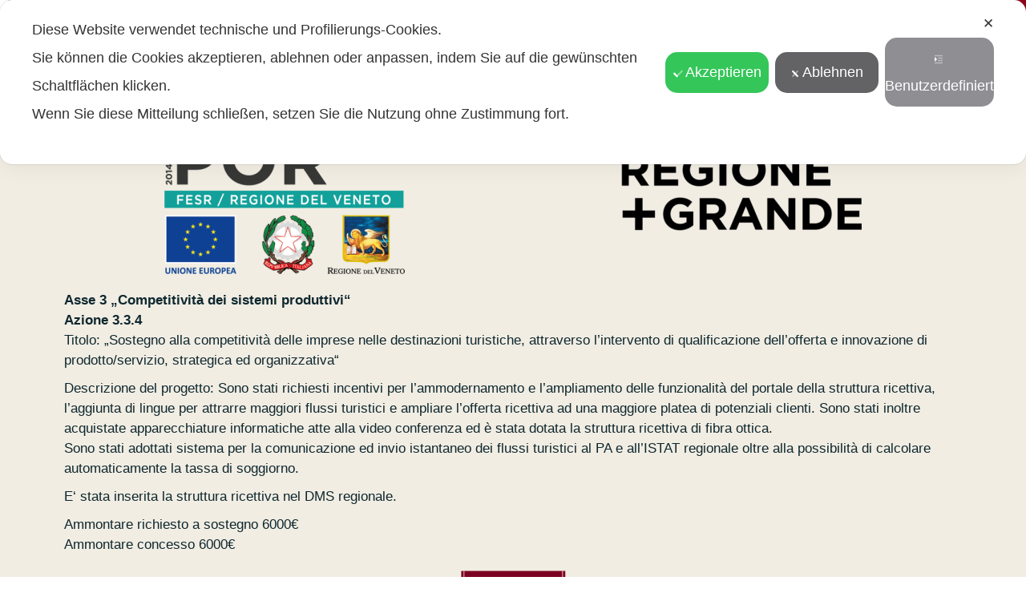

--- FILE ---
content_type: text/html; charset=UTF-8
request_url: https://bbcador.com/de/progetto-finanziato-con-il-por-fesr-2014-2020-regione-veneto/
body_size: 97367
content:
<!doctype html>
<html lang="de-DE">
<head>
	<meta charset="UTF-8">
	<meta name="viewport" content="width=device-width, initial-scale=1">
	<link rel="profile" href="https://gmpg.org/xfn/11">
	<script class="map_advanced_shield" type="text/javascript" data-no-minify="1" data-no-optimize="1" data-no-defer="1" consent-skip-blocker="1" nowprocket data-cfasync="false">
var map_full_config={"config_origin":"myagileprivacy_native","mapx_ga4":0,"map_wl":0,"map_js_basedirectory":"https:\/\/bbcador.com\/wp-content\/plugins\/myagileprivacy\/local-cache\/my-agile-privacy\/","map_lang_code":"de","cookie_reset_timestamp":null,"cookie_api_key_remote_id_map_active":{"googlefonts":"map_cookie_33","google_recaptcha":"map_cookie_74","google_maps":"map_cookie_17","gravatar":"map_cookie_400"},"cookie_api_key_remote_id_map_detectable":{"my_agile_pixel_ga":"map_cookie_407","google_tag_manager":"map_cookie_30","stape":"map_cookie_469","akamai":"map_cookie_79","ally_widget":"map_cookie_478","burst_statistics":"map_cookie_479","cloudinary":"map_cookie_446","font_awesome":"map_cookie_385","matomo_cloud":"map_cookie_405","matomo_on_premise":"map_cookie_404","quic_cloud":"map_cookie_435","stripe":"map_cookie_388","tabnav":"map_cookie_480","vik_booking":"map_cookie_420","vimeo":"map_cookie_31","youtube":"map_cookie_25","google_analytics":"map_cookie_15","microsoft_ads":"map_cookie_66","active_campaign_site_tracking":"map_cookie_390","activecampaign_widget":"map_cookie_415","addtoany":"map_cookie_27","adobe_analytics":"map_cookie_86","adobe_fonts":"map_cookie_447","adroll":"map_cookie_96","amazon_advertising":"map_cookie_393","apple_pay":"map_cookie_442","sendinblue":"map_cookie_121","calendly":"map_cookie_403","capterra_badge":"map_cookie_454","capterra_tracking":"map_cookie_455","cleantalk":"map_cookie_461","climate_levels":"map_cookie_433","cloudflare_turnstile":"map_cookie_473","cloudflare_web_analytics":"map_cookie_439","crazyegg":"map_cookie_54","criteo":"map_cookie_9","disqus":"map_cookie_2","elfsight_widget":"map_cookie_476","facebook_messenger":"map_cookie_384","facebook_remarketing":"map_cookie_43","fareharbor":"map_cookie_453","feedaty_widget":"map_cookie_460","getresponse":"map_cookie_163","google_audience_manager_audience_extension":"map_cookie_100","google_ads":"map_cookie_29","google_adsense":"map_cookie_12","google_oauth":"map_cookie_481","google_pay":"map_cookie_443","google_translate_widget":"map_cookie_417","hcaptcha":"map_cookie_437","hearthis_widget":"map_cookie_457","hotel_cc":"map_cookie_434","hoteldoor":"map_cookie_471","hotjar":"map_cookie_136","hubspot_analytics":"map_cookie_283","hubspot_crm":"map_cookie_450","jetpack":"map_cookie_392","klaviyo":"map_cookie_463","sitewit":"map_cookie_448","landbot":"map_cookie_431","leadchampion":"map_cookie_472","leadforensics":"map_cookie_440","leadfeeder_tracking":"map_cookie_418","lead_rebel":"map_cookie_449","linkedin_ads":"map_cookie_396","linkedin_widget":"map_cookie_6","linkedin":"map_cookie_382","livechat":"map_cookie_42","madeep":"map_cookie_413","mailchimp_widget":"map_cookie_317","mailerlite_widget":"map_cookie_416","metricool":"map_cookie_419","microsoft_clarity":"map_cookie_387","monetyzer":"map_cookie_428","mr_preno":"map_cookie_414","my_agile_pixel_fbq":"map_cookie_408","my_agile_pixel_tiktok":"map_cookie_409","Nexi":"map_cookie_445","nytroseo":"map_cookie_475","octorate":"map_cookie_412","onesignal":"map_cookie_430","open_street_map":"map_cookie_436","outbrain":"map_cookie_210","paypal":"map_cookie_172","pinterest_conversion_tag":"map_cookie_395","pinterest_social_widget":"map_cookie_422","plerdy":"map_cookie_464","poinzilla":"map_cookie_465","quantcast":"map_cookie_429","rolex":"map_cookie_432","satispay":"map_cookie_444","scalapay_widget":"map_cookie_470","sentry":"map_cookie_438","shinystat":"map_cookie_24","shopify_button":"map_cookie_458","simplybook":"map_cookie_425","sitebehaviour":"map_cookie_466","smartsuppchat":"map_cookie_424","smoobu_widget":"map_cookie_474","snazzy_maps":"map_cookie_423","soundcloud_widget":"map_cookie_401","statcounter":"map_cookie_462","bdow_all":"map_cookie_451","survey_monkey":"map_cookie_158","taboola":"map_cookie_220","vdo_ai":"map_cookie_441","tawkto_widget":"map_cookie_150","teads_pixel":"map_cookie_456","tik_tok_analytics":"map_cookie_452","tik_tok":"map_cookie_406","triptease":"map_cookie_399","trustindex_widget":"map_cookie_459","trustpilot_widget":"map_cookie_397","twitter_widget":"map_cookie_5","ve_interactive":"map_cookie_398","visitortracking":"map_cookie_467","localweb_messenger":"map_cookie_410","google_form_widget":"map_cookie_477","widget_instagram":"map_cookie_47","widget_jotform":"map_cookie_164","mapbox":"map_cookie_301","spotify_widget":"map_cookie_308","tidio_chat":"map_cookie_391","wisernotify":"map_cookie_468","wistia":"map_cookie_302","yandex_metrica":"map_cookie_389","zemanta":"map_cookie_427","facebook_like":"map_cookie_3"},"cookie_api_key_remote_id_map_blocked_without_notification":[],"map_cookies_always_allowed":[],"cookie_api_key_friendly_name_map":{"googlefonts":{"desc":"Google Fonts","is_necessary":true},"google_recaptcha":{"desc":"Google reCAPTCHA","is_necessary":true},"google_maps":{"desc":"Google-Maps-Widget","is_necessary":true},"gravatar":{"desc":"Gravatar","is_necessary":true},"my_agile_pixel_ga":{"desc":"My Agile Pixel - Google Analytics","is_necessary":true},"google_tag_manager":{"desc":"Google Tag Manager","is_necessary":true},"stape":{"desc":"Stape","is_necessary":true},"akamai":{"desc":"Akamai Content Delivery Network","is_necessary":true},"ally_widget":{"desc":"Ally","is_necessary":true},"burst_statistics":{"desc":"Burst Statistics","is_necessary":true},"cloudinary":{"desc":"Cloudinary","is_necessary":true},"font_awesome":{"desc":"Font Awesome","is_necessary":true},"matomo_cloud":{"desc":"Matomo (Cloud)","is_necessary":true},"matomo_on_premise":{"desc":"Matomo (On Premise)","is_necessary":true},"quic_cloud":{"desc":"QUIC.cloud","is_necessary":true},"stripe":{"desc":"Stripe","is_necessary":true},"tabnav":{"desc":"tabnav","is_necessary":true},"vik_booking":{"desc":"Vik Booking","is_necessary":true},"vimeo":{"desc":"Vimeo-Video","is_necessary":true},"youtube":{"desc":"YouTube-Video-Widget","is_necessary":true},"google_analytics":{"desc":"Google Analytics","is_necessary":true},"microsoft_ads":{"desc":"Microsoft Advertising","is_necessary":true},"active_campaign_site_tracking":{"desc":"ActiveCampaign Site Tracking","is_necessary":true},"activecampaign_widget":{"desc":"ActiveCampaign widget","is_necessary":true},"addtoany":{"desc":"AddToAny","is_necessary":true},"adobe_analytics":{"desc":"Adobe Analytics","is_necessary":true},"adobe_fonts":{"desc":"Adobe Fonts","is_necessary":true},"adroll":{"desc":"AdRoll","is_necessary":true},"amazon_advertising":{"desc":"Amazon Advertising","is_necessary":true},"apple_pay":{"desc":"Apple Pay","is_necessary":true},"sendinblue":{"desc":"Brevo","is_necessary":true},"calendly":{"desc":"Calendly Widget","is_necessary":true},"capterra_badge":{"desc":"Capterra Badge","is_necessary":true},"capterra_tracking":{"desc":"Capterra Tracking","is_necessary":true},"cleantalk":{"desc":"CleanTalk","is_necessary":true},"climate_levels":{"desc":"Climate Levels","is_necessary":true},"cloudflare_turnstile":{"desc":"Cloudflare Turnstile","is_necessary":true},"cloudflare_web_analytics":{"desc":"Cloudflare Web Analytics","is_necessary":true},"crazyegg":{"desc":"Crazy Egg","is_necessary":true},"criteo":{"desc":"Criteo","is_necessary":true},"disqus":{"desc":"Disqus","is_necessary":true},"elfsight_widget":{"desc":"Elfsight Widget","is_necessary":true},"facebook_messenger":{"desc":"Facebook Messenger Chat","is_necessary":true},"facebook_remarketing":{"desc":"Facebook Remarketing","is_necessary":true},"fareharbor":{"desc":"FareHarbor","is_necessary":true},"feedaty_widget":{"desc":"Feedaty widget","is_necessary":true},"getresponse":{"desc":"GetResponse","is_necessary":true},"google_audience_manager_audience_extension":{"desc":"Google Ad Manager Audience Extension","is_necessary":true},"google_ads":{"desc":"Google Ads conversion tracking","is_necessary":true},"google_adsense":{"desc":"Google AdSense","is_necessary":true},"google_oauth":{"desc":"Google OAuth","is_necessary":true},"google_pay":{"desc":"Google Pay","is_necessary":true},"google_translate_widget":{"desc":"Google Translate Widget","is_necessary":true},"hcaptcha":{"desc":"hCaptcha","is_necessary":true},"hearthis_widget":{"desc":"hearthis.at Widget","is_necessary":true},"hotel_cc":{"desc":"Hotel.cc","is_necessary":true},"hoteldoor":{"desc":"Hoteldoor","is_necessary":true},"hotjar":{"desc":"Hotjar Heat Maps & Recordings","is_necessary":true},"hubspot_analytics":{"desc":"HubSpot Analytics","is_necessary":true},"hubspot_crm":{"desc":"HubSpot CRM","is_necessary":true},"jetpack":{"desc":"Jetpack","is_necessary":true},"klaviyo":{"desc":"Klaviyo","is_necessary":true},"sitewit":{"desc":"Kliken (Sitewit)","is_necessary":true},"landbot":{"desc":"Landbot","is_necessary":true},"leadchampion":{"desc":"Lead Champion","is_necessary":true},"leadforensics":{"desc":"Lead Forensics","is_necessary":true},"leadfeeder_tracking":{"desc":"Leadfeeder Tracking","is_necessary":true},"lead_rebel":{"desc":"leadREBEL","is_necessary":true},"linkedin_ads":{"desc":"LinkedIn Ads","is_necessary":true},"linkedin_widget":{"desc":"LinkedIn button and social widgets","is_necessary":true},"linkedin":{"desc":"LinkedIn Insight Tag","is_necessary":true},"livechat":{"desc":"LiveChat Widget","is_necessary":true},"madeep":{"desc":"Madeep","is_necessary":true},"mailchimp_widget":{"desc":"MailChimp Widget","is_necessary":true},"mailerlite_widget":{"desc":"MailerLite widget","is_necessary":true},"metricool":{"desc":"Metricool","is_necessary":true},"microsoft_clarity":{"desc":"Microsoft Clarity","is_necessary":true},"monetyzer":{"desc":"Monetyzer","is_necessary":true},"mr_preno":{"desc":"Mr PRENO","is_necessary":true},"my_agile_pixel_fbq":{"desc":"My Agile Pixel - Facebook Remarketing","is_necessary":true},"my_agile_pixel_tiktok":{"desc":"My Agile Pixel - TikTok Pixel","is_necessary":true},"Nexi":{"desc":"Nexi","is_necessary":true},"nytroseo":{"desc":"Nytro Seo","is_necessary":true},"octorate":{"desc":"Octorate","is_necessary":true},"onesignal":{"desc":"OneSignal","is_necessary":true},"open_street_map":{"desc":"Open Street Map","is_necessary":true},"outbrain":{"desc":"Outbrain","is_necessary":true},"paypal":{"desc":"PayPal","is_necessary":true},"pinterest_conversion_tag":{"desc":"Pinterest Conversion Tag","is_necessary":true},"pinterest_social_widget":{"desc":"Pinterest \u201cPin it\u201d button and social widgets","is_necessary":true},"plerdy":{"desc":"Plerdy","is_necessary":true},"poinzilla":{"desc":"Poinzilla","is_necessary":true},"quantcast":{"desc":"Quantcast Advertise","is_necessary":true},"rolex":{"desc":"Rolex","is_necessary":true},"satispay":{"desc":"Satispay","is_necessary":true},"scalapay_widget":{"desc":"Scalapay","is_necessary":true},"sentry":{"desc":"Sentry","is_necessary":true},"shinystat":{"desc":"ShinyStat","is_necessary":true},"shopify_button":{"desc":"Shopify button and widgets","is_necessary":true},"simplybook":{"desc":"SimplyBook","is_necessary":true},"sitebehaviour":{"desc":"SiteBehaviour","is_necessary":true},"smartsuppchat":{"desc":"Smartsupp","is_necessary":true},"smoobu_widget":{"desc":"Smoobu","is_necessary":true},"snazzy_maps":{"desc":"Snazzy Maps","is_necessary":true},"soundcloud_widget":{"desc":"SoundCloud Widget","is_necessary":true},"statcounter":{"desc":"Statcounter","is_necessary":true},"bdow_all":{"desc":"SumoMe \/ Bdow","is_necessary":true},"survey_monkey":{"desc":"SurveyMonkey Widget","is_necessary":true},"taboola":{"desc":"Taboola","is_necessary":true},"vdo_ai":{"desc":"TaboolaVdo.ai","is_necessary":true},"tawkto_widget":{"desc":"Tawk.to Widget","is_necessary":true},"teads_pixel":{"desc":"Teads Universal Pixel","is_necessary":true},"tik_tok_analytics":{"desc":"TikTok Analytics","is_necessary":true},"tik_tok":{"desc":"TikTok Remarketing","is_necessary":true},"triptease":{"desc":"Triptease.io","is_necessary":true},"trustindex_widget":{"desc":"Trustindex widget","is_necessary":true},"trustpilot_widget":{"desc":"TrustPilot widget","is_necessary":true},"twitter_widget":{"desc":"Twitter- X Tweet button and social widgets","is_necessary":true},"ve_interactive":{"desc":"Ve Interactive","is_necessary":true},"visitortracking":{"desc":"VisitorTracking","is_necessary":true},"localweb_messenger":{"desc":"Web Instant Messenger","is_necessary":true},"google_form_widget":{"desc":"Widget Google Form","is_necessary":true},"widget_instagram":{"desc":"Widget Instagram","is_necessary":true},"widget_jotform":{"desc":"Widget JotForm","is_necessary":true},"mapbox":{"desc":"Widget Mapbox","is_necessary":true},"spotify_widget":{"desc":"Widget Spotify","is_necessary":true},"tidio_chat":{"desc":"Widget Tidio Live Chat","is_necessary":true},"wisernotify":{"desc":"Wisernotify","is_necessary":true},"wistia":{"desc":"Wistia","is_necessary":true},"yandex_metrica":{"desc":"Yandex Metrica","is_necessary":true},"zemanta":{"desc":"Zemanta","is_necessary":true},"facebook_like":{"desc":"\u201eGef\u00e4llt mir\u201c-Schaltfl\u00e4che und soziale Widgets f\u00fcr Facebook","is_necessary":true}},"cookie_api_key_not_to_block":[],"enforce_youtube_privacy":0,"enforce_youtube_privacy_v2":0,"video_advanced_privacy":1,"manifest_assoc":{"purposes-lv.json":{"filename":"purposes-lv-1.0.22.json","version":"1.0.22"},"cookie-shield.js":{"filename":"cookie-shield-1.3.68.js","version":"1.3.68"},"purposes-sr.json":{"filename":"purposes-sr-1.0.22.json","version":"1.0.22"},"purposes-nl.json":{"filename":"purposes-nl-1.0.22.json","version":"1.0.22"},"common-tr.json":{"filename":"common-tr-1.0.22.json","version":"1.0.22"},"common-no.json":{"filename":"common-no-1.0.22.json","version":"1.0.22"},"purposes-de.json":{"filename":"purposes-de-1.0.22.json","version":"1.0.22"},"purposes-cs.json":{"filename":"purposes-cs-1.0.22.json","version":"1.0.22"},"common-sq.json":{"filename":"common-sq-1.0.22.json","version":"1.0.22"},"common-hr.json":{"filename":"common-hr-1.0.22.json","version":"1.0.22"},"common-bg.json":{"filename":"common-bg-1.0.22.json","version":"1.0.22"},"purposes-bs.json":{"filename":"purposes-bs-1.0.22.json","version":"1.0.22"},"common-sl.json":{"filename":"common-sl-1.0.22.json","version":"1.0.22"},"common-el.json":{"filename":"common-el-1.0.22.json","version":"1.0.22"},"purposes-sv.json":{"filename":"purposes-sv-1.0.22.json","version":"1.0.22"},"purposes-ca.json":{"filename":"purposes-ca-1.0.22.json","version":"1.0.22"},"common-mk.json":{"filename":"common-mk-1.0.22.json","version":"1.0.22"},"common-ro.json":{"filename":"common-ro-1.0.22.json","version":"1.0.22"},"purposes-uk.json":{"filename":"purposes-uk-1.0.22.json","version":"1.0.22"},"purposes-sl.json":{"filename":"purposes-sl-1.0.22.json","version":"1.0.22"},"common-da.json":{"filename":"common-da-1.0.22.json","version":"1.0.22"},"purposes-es.json":{"filename":"purposes-es-1.0.22.json","version":"1.0.22"},"purposes-et.json":{"filename":"purposes-et-1.0.22.json","version":"1.0.22"},"purposes-no.json":{"filename":"purposes-no-1.0.22.json","version":"1.0.22"},"common-it.json":{"filename":"common-it-1.0.22.json","version":"1.0.22"},"purposes-da.json":{"filename":"purposes-da-1.0.22.json","version":"1.0.22"},"common-es.json":{"filename":"common-es-1.0.22.json","version":"1.0.22"},"purposes-hu.json":{"filename":"purposes-hu-1.0.22.json","version":"1.0.22"},"purposes-pl.json":{"filename":"purposes-pl-1.0.22.json","version":"1.0.22"},"purposes-el.json":{"filename":"purposes-el-1.0.22.json","version":"1.0.22"},"MyAgilePrivacyIabTCF.js":{"filename":"MyAgilePrivacyIabTCF-1.0.22.js","version":"1.0.22"},"common-nl.json":{"filename":"common-nl-1.0.22.json","version":"1.0.22"},"purposes-fi.json":{"filename":"purposes-fi-1.0.22.json","version":"1.0.22"},"common-en.json":{"filename":"common-en-1.0.22.json","version":"1.0.22"},"purposes-pt.json":{"filename":"purposes-pt-1.0.22.json","version":"1.0.22"},"common-fi.json":{"filename":"common-fi-1.0.22.json","version":"1.0.22"},"common-sr.json":{"filename":"common-sr-1.0.22.json","version":"1.0.22"},"common-et.json":{"filename":"common-et-1.0.22.json","version":"1.0.22"},"common-pl.json":{"filename":"common-pl-1.0.22.json","version":"1.0.22"},"purposes-sq.json":{"filename":"purposes-sq-1.0.22.json","version":"1.0.22"},"common-cs.json":{"filename":"common-cs-1.0.22.json","version":"1.0.22"},"common-pt.json":{"filename":"common-pt-1.0.22.json","version":"1.0.22"},"common-hu.json":{"filename":"common-hu-1.0.22.json","version":"1.0.22"},"common-lv.json":{"filename":"common-lv-1.0.22.json","version":"1.0.22"},"vendor-list.json":{"filename":"vendor-list-1.0.22.json","version":"1.0.22"},"purposes-ro.json":{"filename":"purposes-ro-1.0.22.json","version":"1.0.22"},"common-sk.json":{"filename":"common-sk-1.0.22.json","version":"1.0.22"},"purposes-tr.json":{"filename":"purposes-tr-1.0.22.json","version":"1.0.22"},"common-bs.json":{"filename":"common-bs-1.0.22.json","version":"1.0.22"},"purposes-bg.json":{"filename":"purposes-bg-1.0.22.json","version":"1.0.22"},"purposes-hr.json":{"filename":"purposes-hr-1.0.22.json","version":"1.0.22"},"common-sv.json":{"filename":"common-sv-1.0.22.json","version":"1.0.22"},"googleVendors.json":{"filename":"googleVendors-1.0.22.json","version":"1.0.22"},"common-uk.json":{"filename":"common-uk-1.0.22.json","version":"1.0.22"},"purposes-ru.json":{"filename":"purposes-ru-1.0.22.json","version":"1.0.22"},"purposes-lt.json":{"filename":"purposes-lt-1.0.22.json","version":"1.0.22"},"common-lt.json":{"filename":"common-lt-1.0.22.json","version":"1.0.22"},"common-ru.json":{"filename":"common-ru-1.0.22.json","version":"1.0.22"},"purposes-en.json":{"filename":"purposes-en-1.0.22.json","version":"1.0.22"},"common-ca.json":{"filename":"common-ca-1.0.22.json","version":"1.0.22"},"purposes-mk.json":{"filename":"purposes-mk-1.0.22.json","version":"1.0.22"},"common-de.json":{"filename":"common-de-1.0.22.json","version":"1.0.22"},"purposes-fr.json":{"filename":"purposes-fr-1.0.22.json","version":"1.0.22"},"common-fr.json":{"filename":"common-fr-1.0.22.json","version":"1.0.22"},"purposes-sk.json":{"filename":"purposes-sk-1.0.22.json","version":"1.0.22"},"purposes-it.json":{"filename":"purposes-it-1.0.22.json","version":"1.0.22"}},"js_shield_url":"https:\/\/bbcador.com\/wp-content\/plugins\/myagileprivacy\/local-cache\/my-agile-privacy\/cookie-shield-1.3.68.js","load_iab_tcf":false,"iab_tcf_script_url":null,"enable_microsoft_cmode":null,"cmode_microsoft_default_consent_obj":null,"enable_clarity_cmode":null,"cmode_clarity_default_consent_obj":null,"enable_cmode_v2":null,"cmode_v2_implementation_type":null,"enable_cmode_url_passthrough":null,"cmode_v2_forced_off_ga4_advanced":null,"cmode_v2_default_consent_obj":null,"cmode_v2_js_on_error":true,"shield_added_pattern":{"js_patterns_src":[]},"early_gcmode":true};

</script>
<script class="map_advanced_shield" type="text/javascript" src="https://bbcador.com/wp-content/plugins/myagileprivacy/local-cache/my-agile-privacy/cookie-shield-1.3.68.js" data-no-minify="1" data-no-optimize="1" data-no-defer="1" consent-skip-blocker="1" nowprocket data-cfasync="false"></script>
<title>Progetto finanziato con il POR FESR 2014-2020 Regione Veneto &#8211; B&amp;B Ca&#039;dor</title>
<meta name='robots' content='max-image-preview:large' />
	<style>img:is([sizes="auto" i], [sizes^="auto," i]) { contain-intrinsic-size: 3000px 1500px }</style>
	<link rel="alternate" hreflang="it" href="https://bbcador.com/progetto-finanziato-con-il-por-fesr-2014-2020-regione-veneto/" />
<link rel="alternate" hreflang="en" href="https://bbcador.com/en/progetto-finanziato-con-il-por-fesr-2014-2020-regione-veneto/" />
<link rel="alternate" hreflang="de" href="https://bbcador.com/de/progetto-finanziato-con-il-por-fesr-2014-2020-regione-veneto/" />
<link rel="alternate" hreflang="es" href="https://bbcador.com/es/progetto-finanziato-con-il-por-fesr-2014-2020-regione-veneto/" />
<link rel="alternate" hreflang="x-default" href="https://bbcador.com/progetto-finanziato-con-il-por-fesr-2014-2020-regione-veneto/" />
<link rel="alternate" type="application/rss+xml" title="B&amp;B Ca&#039;dor &raquo; Feed" href="https://bbcador.com/de/feed/" />
<link rel="alternate" type="application/rss+xml" title="B&amp;B Ca&#039;dor &raquo; Kommentar-Feed" href="https://bbcador.com/de/comments/feed/" />
<link rel='stylesheet' id='my-agile-privacy-reset-css' href='https://bbcador.com/wp-content/plugins/myagileprivacy/frontend/css/my-agile-privacy-reset.css?ver=3.2.4' media='all' />
<link rel='stylesheet' id='my-agile-privacy-animate-css' href='https://bbcador.com/wp-content/plugins/myagileprivacy/frontend/css/animate.min.css?ver=3.2.4' media='all' />
<link rel='stylesheet' id='my-agile-privacy-css' href='https://bbcador.com/wp-content/plugins/myagileprivacy/frontend/css/my-agile-privacy-frontend.css?ver=3.2.4' media='all' />
<link rel='stylesheet' id='my-agile-privacy-notification-bar-css' href='https://bbcador.com/wp-content/plugins/myagileprivacy/frontend/css/my-agile-privacy-notification-bar.css?ver=3.2.4' media='all' />
<style id='global-styles-inline-css'>
:root{--wp--preset--aspect-ratio--square: 1;--wp--preset--aspect-ratio--4-3: 4/3;--wp--preset--aspect-ratio--3-4: 3/4;--wp--preset--aspect-ratio--3-2: 3/2;--wp--preset--aspect-ratio--2-3: 2/3;--wp--preset--aspect-ratio--16-9: 16/9;--wp--preset--aspect-ratio--9-16: 9/16;--wp--preset--color--black: #000000;--wp--preset--color--cyan-bluish-gray: #abb8c3;--wp--preset--color--white: #ffffff;--wp--preset--color--pale-pink: #f78da7;--wp--preset--color--vivid-red: #cf2e2e;--wp--preset--color--luminous-vivid-orange: #ff6900;--wp--preset--color--luminous-vivid-amber: #fcb900;--wp--preset--color--light-green-cyan: #7bdcb5;--wp--preset--color--vivid-green-cyan: #00d084;--wp--preset--color--pale-cyan-blue: #8ed1fc;--wp--preset--color--vivid-cyan-blue: #0693e3;--wp--preset--color--vivid-purple: #9b51e0;--wp--preset--gradient--vivid-cyan-blue-to-vivid-purple: linear-gradient(135deg,rgba(6,147,227,1) 0%,rgb(155,81,224) 100%);--wp--preset--gradient--light-green-cyan-to-vivid-green-cyan: linear-gradient(135deg,rgb(122,220,180) 0%,rgb(0,208,130) 100%);--wp--preset--gradient--luminous-vivid-amber-to-luminous-vivid-orange: linear-gradient(135deg,rgba(252,185,0,1) 0%,rgba(255,105,0,1) 100%);--wp--preset--gradient--luminous-vivid-orange-to-vivid-red: linear-gradient(135deg,rgba(255,105,0,1) 0%,rgb(207,46,46) 100%);--wp--preset--gradient--very-light-gray-to-cyan-bluish-gray: linear-gradient(135deg,rgb(238,238,238) 0%,rgb(169,184,195) 100%);--wp--preset--gradient--cool-to-warm-spectrum: linear-gradient(135deg,rgb(74,234,220) 0%,rgb(151,120,209) 20%,rgb(207,42,186) 40%,rgb(238,44,130) 60%,rgb(251,105,98) 80%,rgb(254,248,76) 100%);--wp--preset--gradient--blush-light-purple: linear-gradient(135deg,rgb(255,206,236) 0%,rgb(152,150,240) 100%);--wp--preset--gradient--blush-bordeaux: linear-gradient(135deg,rgb(254,205,165) 0%,rgb(254,45,45) 50%,rgb(107,0,62) 100%);--wp--preset--gradient--luminous-dusk: linear-gradient(135deg,rgb(255,203,112) 0%,rgb(199,81,192) 50%,rgb(65,88,208) 100%);--wp--preset--gradient--pale-ocean: linear-gradient(135deg,rgb(255,245,203) 0%,rgb(182,227,212) 50%,rgb(51,167,181) 100%);--wp--preset--gradient--electric-grass: linear-gradient(135deg,rgb(202,248,128) 0%,rgb(113,206,126) 100%);--wp--preset--gradient--midnight: linear-gradient(135deg,rgb(2,3,129) 0%,rgb(40,116,252) 100%);--wp--preset--font-size--small: 13px;--wp--preset--font-size--medium: 20px;--wp--preset--font-size--large: 36px;--wp--preset--font-size--x-large: 42px;--wp--preset--spacing--20: 0.44rem;--wp--preset--spacing--30: 0.67rem;--wp--preset--spacing--40: 1rem;--wp--preset--spacing--50: 1.5rem;--wp--preset--spacing--60: 2.25rem;--wp--preset--spacing--70: 3.38rem;--wp--preset--spacing--80: 5.06rem;--wp--preset--shadow--natural: 6px 6px 9px rgba(0, 0, 0, 0.2);--wp--preset--shadow--deep: 12px 12px 50px rgba(0, 0, 0, 0.4);--wp--preset--shadow--sharp: 6px 6px 0px rgba(0, 0, 0, 0.2);--wp--preset--shadow--outlined: 6px 6px 0px -3px rgba(255, 255, 255, 1), 6px 6px rgba(0, 0, 0, 1);--wp--preset--shadow--crisp: 6px 6px 0px rgba(0, 0, 0, 1);}:root { --wp--style--global--content-size: 800px;--wp--style--global--wide-size: 1200px; }:where(body) { margin: 0; }.wp-site-blocks > .alignleft { float: left; margin-right: 2em; }.wp-site-blocks > .alignright { float: right; margin-left: 2em; }.wp-site-blocks > .aligncenter { justify-content: center; margin-left: auto; margin-right: auto; }:where(.wp-site-blocks) > * { margin-block-start: 24px; margin-block-end: 0; }:where(.wp-site-blocks) > :first-child { margin-block-start: 0; }:where(.wp-site-blocks) > :last-child { margin-block-end: 0; }:root { --wp--style--block-gap: 24px; }:root :where(.is-layout-flow) > :first-child{margin-block-start: 0;}:root :where(.is-layout-flow) > :last-child{margin-block-end: 0;}:root :where(.is-layout-flow) > *{margin-block-start: 24px;margin-block-end: 0;}:root :where(.is-layout-constrained) > :first-child{margin-block-start: 0;}:root :where(.is-layout-constrained) > :last-child{margin-block-end: 0;}:root :where(.is-layout-constrained) > *{margin-block-start: 24px;margin-block-end: 0;}:root :where(.is-layout-flex){gap: 24px;}:root :where(.is-layout-grid){gap: 24px;}.is-layout-flow > .alignleft{float: left;margin-inline-start: 0;margin-inline-end: 2em;}.is-layout-flow > .alignright{float: right;margin-inline-start: 2em;margin-inline-end: 0;}.is-layout-flow > .aligncenter{margin-left: auto !important;margin-right: auto !important;}.is-layout-constrained > .alignleft{float: left;margin-inline-start: 0;margin-inline-end: 2em;}.is-layout-constrained > .alignright{float: right;margin-inline-start: 2em;margin-inline-end: 0;}.is-layout-constrained > .aligncenter{margin-left: auto !important;margin-right: auto !important;}.is-layout-constrained > :where(:not(.alignleft):not(.alignright):not(.alignfull)){max-width: var(--wp--style--global--content-size);margin-left: auto !important;margin-right: auto !important;}.is-layout-constrained > .alignwide{max-width: var(--wp--style--global--wide-size);}body .is-layout-flex{display: flex;}.is-layout-flex{flex-wrap: wrap;align-items: center;}.is-layout-flex > :is(*, div){margin: 0;}body .is-layout-grid{display: grid;}.is-layout-grid > :is(*, div){margin: 0;}body{padding-top: 0px;padding-right: 0px;padding-bottom: 0px;padding-left: 0px;}a:where(:not(.wp-element-button)){text-decoration: underline;}:root :where(.wp-element-button, .wp-block-button__link){background-color: #32373c;border-width: 0;color: #fff;font-family: inherit;font-size: inherit;line-height: inherit;padding: calc(0.667em + 2px) calc(1.333em + 2px);text-decoration: none;}.has-black-color{color: var(--wp--preset--color--black) !important;}.has-cyan-bluish-gray-color{color: var(--wp--preset--color--cyan-bluish-gray) !important;}.has-white-color{color: var(--wp--preset--color--white) !important;}.has-pale-pink-color{color: var(--wp--preset--color--pale-pink) !important;}.has-vivid-red-color{color: var(--wp--preset--color--vivid-red) !important;}.has-luminous-vivid-orange-color{color: var(--wp--preset--color--luminous-vivid-orange) !important;}.has-luminous-vivid-amber-color{color: var(--wp--preset--color--luminous-vivid-amber) !important;}.has-light-green-cyan-color{color: var(--wp--preset--color--light-green-cyan) !important;}.has-vivid-green-cyan-color{color: var(--wp--preset--color--vivid-green-cyan) !important;}.has-pale-cyan-blue-color{color: var(--wp--preset--color--pale-cyan-blue) !important;}.has-vivid-cyan-blue-color{color: var(--wp--preset--color--vivid-cyan-blue) !important;}.has-vivid-purple-color{color: var(--wp--preset--color--vivid-purple) !important;}.has-black-background-color{background-color: var(--wp--preset--color--black) !important;}.has-cyan-bluish-gray-background-color{background-color: var(--wp--preset--color--cyan-bluish-gray) !important;}.has-white-background-color{background-color: var(--wp--preset--color--white) !important;}.has-pale-pink-background-color{background-color: var(--wp--preset--color--pale-pink) !important;}.has-vivid-red-background-color{background-color: var(--wp--preset--color--vivid-red) !important;}.has-luminous-vivid-orange-background-color{background-color: var(--wp--preset--color--luminous-vivid-orange) !important;}.has-luminous-vivid-amber-background-color{background-color: var(--wp--preset--color--luminous-vivid-amber) !important;}.has-light-green-cyan-background-color{background-color: var(--wp--preset--color--light-green-cyan) !important;}.has-vivid-green-cyan-background-color{background-color: var(--wp--preset--color--vivid-green-cyan) !important;}.has-pale-cyan-blue-background-color{background-color: var(--wp--preset--color--pale-cyan-blue) !important;}.has-vivid-cyan-blue-background-color{background-color: var(--wp--preset--color--vivid-cyan-blue) !important;}.has-vivid-purple-background-color{background-color: var(--wp--preset--color--vivid-purple) !important;}.has-black-border-color{border-color: var(--wp--preset--color--black) !important;}.has-cyan-bluish-gray-border-color{border-color: var(--wp--preset--color--cyan-bluish-gray) !important;}.has-white-border-color{border-color: var(--wp--preset--color--white) !important;}.has-pale-pink-border-color{border-color: var(--wp--preset--color--pale-pink) !important;}.has-vivid-red-border-color{border-color: var(--wp--preset--color--vivid-red) !important;}.has-luminous-vivid-orange-border-color{border-color: var(--wp--preset--color--luminous-vivid-orange) !important;}.has-luminous-vivid-amber-border-color{border-color: var(--wp--preset--color--luminous-vivid-amber) !important;}.has-light-green-cyan-border-color{border-color: var(--wp--preset--color--light-green-cyan) !important;}.has-vivid-green-cyan-border-color{border-color: var(--wp--preset--color--vivid-green-cyan) !important;}.has-pale-cyan-blue-border-color{border-color: var(--wp--preset--color--pale-cyan-blue) !important;}.has-vivid-cyan-blue-border-color{border-color: var(--wp--preset--color--vivid-cyan-blue) !important;}.has-vivid-purple-border-color{border-color: var(--wp--preset--color--vivid-purple) !important;}.has-vivid-cyan-blue-to-vivid-purple-gradient-background{background: var(--wp--preset--gradient--vivid-cyan-blue-to-vivid-purple) !important;}.has-light-green-cyan-to-vivid-green-cyan-gradient-background{background: var(--wp--preset--gradient--light-green-cyan-to-vivid-green-cyan) !important;}.has-luminous-vivid-amber-to-luminous-vivid-orange-gradient-background{background: var(--wp--preset--gradient--luminous-vivid-amber-to-luminous-vivid-orange) !important;}.has-luminous-vivid-orange-to-vivid-red-gradient-background{background: var(--wp--preset--gradient--luminous-vivid-orange-to-vivid-red) !important;}.has-very-light-gray-to-cyan-bluish-gray-gradient-background{background: var(--wp--preset--gradient--very-light-gray-to-cyan-bluish-gray) !important;}.has-cool-to-warm-spectrum-gradient-background{background: var(--wp--preset--gradient--cool-to-warm-spectrum) !important;}.has-blush-light-purple-gradient-background{background: var(--wp--preset--gradient--blush-light-purple) !important;}.has-blush-bordeaux-gradient-background{background: var(--wp--preset--gradient--blush-bordeaux) !important;}.has-luminous-dusk-gradient-background{background: var(--wp--preset--gradient--luminous-dusk) !important;}.has-pale-ocean-gradient-background{background: var(--wp--preset--gradient--pale-ocean) !important;}.has-electric-grass-gradient-background{background: var(--wp--preset--gradient--electric-grass) !important;}.has-midnight-gradient-background{background: var(--wp--preset--gradient--midnight) !important;}.has-small-font-size{font-size: var(--wp--preset--font-size--small) !important;}.has-medium-font-size{font-size: var(--wp--preset--font-size--medium) !important;}.has-large-font-size{font-size: var(--wp--preset--font-size--large) !important;}.has-x-large-font-size{font-size: var(--wp--preset--font-size--x-large) !important;}
:root :where(.wp-block-pullquote){font-size: 1.5em;line-height: 1.6;}
</style>
<link rel='stylesheet' id='wpml-legacy-horizontal-list-0-css' href='https://bbcador.com/wp-content/plugins/sitepress-multilingual-cms/templates/language-switchers/legacy-list-horizontal/style.min.css?ver=1' media='all' />
<link rel='stylesheet' id='wpml-menu-item-0-css' href='https://bbcador.com/wp-content/plugins/sitepress-multilingual-cms/templates/language-switchers/menu-item/style.min.css?ver=1' media='all' />
<link rel='stylesheet' id='hello-elementor-css' href='https://bbcador.com/wp-content/themes/hello-elementor/assets/css/reset.css?ver=3.4.5' media='all' />
<link rel='stylesheet' id='hello-elementor-theme-style-css' href='https://bbcador.com/wp-content/themes/hello-elementor/assets/css/theme.css?ver=3.4.5' media='all' />
<link rel='stylesheet' id='hello-elementor-header-footer-css' href='https://bbcador.com/wp-content/themes/hello-elementor/assets/css/header-footer.css?ver=3.4.5' media='all' />
<link rel='stylesheet' id='elementor-frontend-css' href='https://bbcador.com/wp-content/plugins/elementor/assets/css/frontend.min.css?ver=3.33.0' media='all' />
<link rel='stylesheet' id='elementor-post-5-css' href='https://bbcador.com/wp-content/uploads/elementor/css/post-5.css?ver=1762782376' media='all' />
<link rel='stylesheet' id='widget-image-css' href='https://bbcador.com/wp-content/plugins/elementor/assets/css/widget-image.min.css?ver=3.33.0' media='all' />
<link rel='stylesheet' id='widget-nav-menu-css' href='https://bbcador.com/wp-content/plugins/elementor-pro/assets/css/widget-nav-menu.min.css?ver=3.33.0' media='all' />
<link rel='stylesheet' id='widget-heading-css' href='https://bbcador.com/wp-content/plugins/elementor/assets/css/widget-heading.min.css?ver=3.33.0' media='all' />
<link rel='stylesheet' id='e-animation-fadeInDown-css' href='https://bbcador.com/wp-content/plugins/elementor/assets/lib/animations/styles/fadeInDown.min.css?ver=3.33.0' media='all' />
<link rel='stylesheet' id='e-popup-css' href='https://bbcador.com/wp-content/plugins/elementor-pro/assets/css/conditionals/popup.min.css?ver=3.33.0' media='all' />
<link rel='stylesheet' id='elementor-icons-css' href='https://bbcador.com/wp-content/plugins/elementor/assets/lib/eicons/css/elementor-icons.min.css?ver=5.44.0' media='all' />
<link rel='stylesheet' id='elementor-post-879-css' href='https://bbcador.com/wp-content/uploads/elementor/css/post-879.css?ver=1762891829' media='all' />
<link rel='stylesheet' id='elementor-post-949-css' href='https://bbcador.com/wp-content/uploads/elementor/css/post-949.css?ver=1762789933' media='all' />
<link rel='stylesheet' id='elementor-post-934-css' href='https://bbcador.com/wp-content/uploads/elementor/css/post-934.css?ver=1762789933' media='all' />
<link rel='stylesheet' id='elementor-post-224-css' href='https://bbcador.com/wp-content/uploads/elementor/css/post-224.css?ver=1762782376' media='all' />
<link rel='stylesheet' id='hello-elementor-child-style-css' href='https://bbcador.com/wp-content/themes/hello-theme-child/style.css?ver=1.0.0' media='all' />
<link rel='stylesheet' id='elementor-gf-worksans-css' href='' media='all' class=" my_agile_privacy_activate autoscan_mode css_href_blocked map_blocked_content" unblocked_href="https://fonts.googleapis.com/css?family=Work+Sans:100,100italic,200,200italic,300,300italic,400,400italic,500,500italic,600,600italic,700,700italic,800,800italic,900,900italic&#038;display=swap" data-cookie-api-key="googlefonts" data-friendly_name="Google Fonts" />
<link rel='stylesheet' id='elementor-gf-cormorantgaramond-css' href='' media='all' class=" my_agile_privacy_activate autoscan_mode css_href_blocked map_blocked_content" unblocked_href="https://fonts.googleapis.com/css?family=Cormorant+Garamond:100,100italic,200,200italic,300,300italic,400,400italic,500,500italic,600,600italic,700,700italic,800,800italic,900,900italic&#038;display=swap" data-cookie-api-key="googlefonts" data-friendly_name="Google Fonts" />
<link rel='stylesheet' id='elementor-gf-roboto-css' href='' media='all' class=" my_agile_privacy_activate autoscan_mode css_href_blocked map_blocked_content" unblocked_href="https://fonts.googleapis.com/css?family=Roboto:100,100italic,200,200italic,300,300italic,400,400italic,500,500italic,600,600italic,700,700italic,800,800italic,900,900italic&#038;display=swap" data-cookie-api-key="googlefonts" data-friendly_name="Google Fonts" />
<link rel='stylesheet' id='elementor-icons-shared-0-css' href='https://bbcador.com/wp-content/plugins/elementor/assets/lib/font-awesome/css/fontawesome.min.css?ver=5.15.3' media='all' />
<link rel='stylesheet' id='elementor-icons-fa-solid-css' href='https://bbcador.com/wp-content/plugins/elementor/assets/lib/font-awesome/css/solid.min.css?ver=5.15.3' media='all' />
<script src="https://bbcador.com/wp-includes/js/jquery/jquery.min.js?ver=3.7.1" id="jquery-core-js"></script>
<script src="https://bbcador.com/wp-includes/js/jquery/jquery-migrate.min.js?ver=3.4.1" id="jquery-migrate-js"></script>
<script src="https://bbcador.com/wp-content/plugins/myagileprivacy/frontend/js/anime.min.js?ver=3.2.4" id="my-agile-privacy-anime-js"></script>
<script id="my-agile-privacy-js-extra" data-no-minify="1" data-no-optimize="1" data-no-defer="1" consent-skip-blocker="1" nowprocket="1" data-cfasync="false">
var map_cookiebar_settings = {"logged_in_and_admin":"","verbose_remote_log":"","internal_debug":"","notify_div_id":"#my-agile-privacy-notification-area","showagain_tab":"1","notify_position_horizontal":"right","showagain_div_id":"my-agile-privacy-consent-again","blocked_content_text":"Warnung: Einige Funktionen dieser Seite k\u00f6nnen aufgrund Ihrer Datenschutzeinstellungen blockiert werden.","inline_notify_color":"#444444","inline_notify_background":"#fff3cd","blocked_content_notify_auto_shutdown_time":"3000","scan_mode":"config_finished","cookie_reset_timestamp":null,"show_ntf_bar_on_not_yet_consent_choice":"","enable_microsoft_cmode":"","enable_clarity_cmode":"","enable_cmode_v2":"","enable_cmode_url_passthrough":"","cmode_v2_forced_off_ga4_advanced":"","map_notify_title":"0","map_first_layer_branded":"0","plugin_version":"3.2.4","parse_config_version_number":"1.3.60"};
var map_ajax = {"ajax_url":"https:\/\/bbcador.com\/wp-admin\/admin-ajax.php","security":"cbe7784fcc","force_js_learning_mode":"0","scanner_compatibility_mode":"","cookie_process_delayed_mode":"0"};
</script>
<script src="https://bbcador.com/wp-content/plugins/myagileprivacy/frontend/js/plain/my-agile-privacy-frontend.js?ver=3.2.4" id="my-agile-privacy-js"></script>
<script id="wpml-cookie-js-extra">
var wpml_cookies = {"wp-wpml_current_language":{"value":"de","expires":1,"path":"\/"}};
var wpml_cookies = {"wp-wpml_current_language":{"value":"de","expires":1,"path":"\/"}};
</script>
<script src="https://bbcador.com/wp-content/plugins/sitepress-multilingual-cms/res/js/cookies/language-cookie.js?ver=484900" id="wpml-cookie-js" defer data-wp-strategy="defer"></script>
<link rel="canonical" href="https://bbcador.com/de/progetto-finanziato-con-il-por-fesr-2014-2020-regione-veneto/" />
<meta name="generator" content="WPML ver:4.8.4 stt:1,3,27,2;" />
<meta name="generator" content="Elementor 3.33.0; features: additional_custom_breakpoints; settings: css_print_method-external, google_font-enabled, font_display-swap">
			<style>
				.e-con.e-parent:nth-of-type(n+4):not(.e-lazyloaded):not(.e-no-lazyload),
				.e-con.e-parent:nth-of-type(n+4):not(.e-lazyloaded):not(.e-no-lazyload) * {
					background-image: none !important;
				}
				@media screen and (max-height: 1024px) {
					.e-con.e-parent:nth-of-type(n+3):not(.e-lazyloaded):not(.e-no-lazyload),
					.e-con.e-parent:nth-of-type(n+3):not(.e-lazyloaded):not(.e-no-lazyload) * {
						background-image: none !important;
					}
				}
				@media screen and (max-height: 640px) {
					.e-con.e-parent:nth-of-type(n+2):not(.e-lazyloaded):not(.e-no-lazyload),
					.e-con.e-parent:nth-of-type(n+2):not(.e-lazyloaded):not(.e-no-lazyload) * {
						background-image: none !important;
					}
				}
			</style>
						<meta name="theme-color" content="#F1EDE3">
			<link rel="icon" href="https://bbcador.com/wp-content/uploads/2023/01/logo-header.png" sizes="32x32" />
<link rel="icon" href="https://bbcador.com/wp-content/uploads/2023/01/logo-header.png" sizes="192x192" />
<link rel="apple-touch-icon" href="https://bbcador.com/wp-content/uploads/2023/01/logo-header.png" />
<meta name="msapplication-TileImage" content="https://bbcador.com/wp-content/uploads/2023/01/logo-header.png" />
</head>
<body class="wp-singular page-template-default page page-id-879 wp-custom-logo wp-embed-responsive wp-theme-hello-elementor wp-child-theme-hello-theme-child hello-elementor-default elementor-default elementor-kit-5 elementor-page elementor-page-879">


<a class="skip-link screen-reader-text" href="#content">Zum Inhalt springen</a>

		<header data-elementor-type="header" data-elementor-id="949" class="elementor elementor-949 elementor-263 elementor-location-header" data-elementor-post-type="elementor_library">
					<section class="elementor-section elementor-top-section elementor-element elementor-element-5e247b0 elementor-section-full_width elementor-section-height-default elementor-section-height-default" data-id="5e247b0" data-element_type="section" data-settings="{&quot;background_background&quot;:&quot;classic&quot;}">
						<div class="elementor-container elementor-column-gap-default">
					<div class="elementor-column elementor-col-33 elementor-top-column elementor-element elementor-element-a20fadd" data-id="a20fadd" data-element_type="column" id="header-logo">
			<div class="elementor-widget-wrap elementor-element-populated">
						<div class="elementor-element elementor-element-1515a40 elementor-absolute elementor-widget elementor-widget-theme-site-logo elementor-widget-image" data-id="1515a40" data-element_type="widget" data-settings="{&quot;_position&quot;:&quot;absolute&quot;}" data-widget_type="theme-site-logo.default">
				<div class="elementor-widget-container">
											<a href="https://bbcador.com/de/">
			<img width="131" height="102" src="https://bbcador.com/wp-content/uploads/2023/01/logo-header.png" class="attachment-full size-full wp-image-7" alt="Logo - B&amp;B Ca&#039;dor - Venezia" />				</a>
											</div>
				</div>
					</div>
		</div>
				<div class="elementor-column elementor-col-33 elementor-top-column elementor-element elementor-element-f1c4b09" data-id="f1c4b09" data-element_type="column" id="col-menu">
			<div class="elementor-widget-wrap elementor-element-populated">
						<div class="elementor-element elementor-element-da67ed1 elementor-nav-menu__align-end elementor-hidden-tablet elementor-hidden-mobile elementor-nav-menu--dropdown-tablet elementor-nav-menu__text-align-aside elementor-nav-menu--toggle elementor-nav-menu--burger elementor-widget elementor-widget-nav-menu" data-id="da67ed1" data-element_type="widget" data-settings="{&quot;layout&quot;:&quot;horizontal&quot;,&quot;submenu_icon&quot;:{&quot;value&quot;:&quot;&lt;i class=\&quot;fas fa-caret-down\&quot; aria-hidden=\&quot;true\&quot;&gt;&lt;\/i&gt;&quot;,&quot;library&quot;:&quot;fa-solid&quot;},&quot;toggle&quot;:&quot;burger&quot;}" data-widget_type="nav-menu.default">
				<div class="elementor-widget-container">
								<nav aria-label="Menü" class="elementor-nav-menu--main elementor-nav-menu__container elementor-nav-menu--layout-horizontal e--pointer-underline e--animation-fade">
				<ul id="menu-1-da67ed1" class="elementor-nav-menu"><li class="menu-item menu-item-type-post_type menu-item-object-page menu-item-home menu-item-914"><a href="https://bbcador.com/de/" class="elementor-item">Startseite</a></li>
<li class="menu-item menu-item-type-post_type menu-item-object-page menu-item-915"><a href="https://bbcador.com/de/zimmer-und-dienstleistungen/" class="elementor-item">Zimmer und Dienstleistungen</a></li>
<li class="menu-item menu-item-type-post_type menu-item-object-page menu-item-916"><a href="https://bbcador.com/de/galerie/" class="elementor-item">Galerie</a></li>
<li class="menu-item menu-item-type-post_type menu-item-object-page menu-item-917"><a href="https://bbcador.com/de/wo-sie-uns-finden/" class="elementor-item">Wo Sie uns finden</a></li>
<li class="menu-item menu-item-type-post_type menu-item-object-page menu-item-918"><a href="https://bbcador.com/de/kontakt/" class="elementor-item">Kontakt</a></li>
<li class="menu-item wpml-ls-slot-2 wpml-ls-item wpml-ls-item-de wpml-ls-current-language wpml-ls-menu-item menu-item-type-wpml_ls_menu_item menu-item-object-wpml_ls_menu_item menu-item-has-children menu-item-wpml-ls-2-de"><a href="https://bbcador.com/de/progetto-finanziato-con-il-por-fesr-2014-2020-regione-veneto/" role="menuitem" class="elementor-item"><span class="wpml-ls-native" lang="de">Deutsch</span></a>
<ul class="sub-menu elementor-nav-menu--dropdown">
	<li class="menu-item wpml-ls-slot-2 wpml-ls-item wpml-ls-item-it wpml-ls-menu-item wpml-ls-first-item menu-item-type-wpml_ls_menu_item menu-item-object-wpml_ls_menu_item menu-item-wpml-ls-2-it"><a href="https://bbcador.com/progetto-finanziato-con-il-por-fesr-2014-2020-regione-veneto/" title="Zu Italiano wechseln" aria-label="Zu Italiano wechseln" role="menuitem" class="elementor-sub-item"><span class="wpml-ls-native" lang="it">Italiano</span></a></li>
	<li class="menu-item wpml-ls-slot-2 wpml-ls-item wpml-ls-item-en wpml-ls-menu-item menu-item-type-wpml_ls_menu_item menu-item-object-wpml_ls_menu_item menu-item-wpml-ls-2-en"><a href="https://bbcador.com/en/progetto-finanziato-con-il-por-fesr-2014-2020-regione-veneto/" title="Zu English wechseln" aria-label="Zu English wechseln" role="menuitem" class="elementor-sub-item"><span class="wpml-ls-native" lang="en">English</span></a></li>
	<li class="menu-item wpml-ls-slot-2 wpml-ls-item wpml-ls-item-es wpml-ls-menu-item wpml-ls-last-item menu-item-type-wpml_ls_menu_item menu-item-object-wpml_ls_menu_item menu-item-wpml-ls-2-es"><a href="https://bbcador.com/es/progetto-finanziato-con-il-por-fesr-2014-2020-regione-veneto/" title="Zu Español wechseln" aria-label="Zu Español wechseln" role="menuitem" class="elementor-sub-item"><span class="wpml-ls-native" lang="es">Español</span></a></li>
</ul>
</li>
</ul>			</nav>
					<div class="elementor-menu-toggle" role="button" tabindex="0" aria-label="Menü Umschalter" aria-expanded="false">
			<i aria-hidden="true" role="presentation" class="elementor-menu-toggle__icon--open eicon-menu-bar"></i><i aria-hidden="true" role="presentation" class="elementor-menu-toggle__icon--close eicon-close"></i>		</div>
					<nav class="elementor-nav-menu--dropdown elementor-nav-menu__container" aria-hidden="true">
				<ul id="menu-2-da67ed1" class="elementor-nav-menu"><li class="menu-item menu-item-type-post_type menu-item-object-page menu-item-home menu-item-914"><a href="https://bbcador.com/de/" class="elementor-item" tabindex="-1">Startseite</a></li>
<li class="menu-item menu-item-type-post_type menu-item-object-page menu-item-915"><a href="https://bbcador.com/de/zimmer-und-dienstleistungen/" class="elementor-item" tabindex="-1">Zimmer und Dienstleistungen</a></li>
<li class="menu-item menu-item-type-post_type menu-item-object-page menu-item-916"><a href="https://bbcador.com/de/galerie/" class="elementor-item" tabindex="-1">Galerie</a></li>
<li class="menu-item menu-item-type-post_type menu-item-object-page menu-item-917"><a href="https://bbcador.com/de/wo-sie-uns-finden/" class="elementor-item" tabindex="-1">Wo Sie uns finden</a></li>
<li class="menu-item menu-item-type-post_type menu-item-object-page menu-item-918"><a href="https://bbcador.com/de/kontakt/" class="elementor-item" tabindex="-1">Kontakt</a></li>
<li class="menu-item wpml-ls-slot-2 wpml-ls-item wpml-ls-item-de wpml-ls-current-language wpml-ls-menu-item menu-item-type-wpml_ls_menu_item menu-item-object-wpml_ls_menu_item menu-item-has-children menu-item-wpml-ls-2-de"><a href="https://bbcador.com/de/progetto-finanziato-con-il-por-fesr-2014-2020-regione-veneto/" role="menuitem" class="elementor-item" tabindex="-1"><span class="wpml-ls-native" lang="de">Deutsch</span></a>
<ul class="sub-menu elementor-nav-menu--dropdown">
	<li class="menu-item wpml-ls-slot-2 wpml-ls-item wpml-ls-item-it wpml-ls-menu-item wpml-ls-first-item menu-item-type-wpml_ls_menu_item menu-item-object-wpml_ls_menu_item menu-item-wpml-ls-2-it"><a href="https://bbcador.com/progetto-finanziato-con-il-por-fesr-2014-2020-regione-veneto/" title="Zu Italiano wechseln" aria-label="Zu Italiano wechseln" role="menuitem" class="elementor-sub-item" tabindex="-1"><span class="wpml-ls-native" lang="it">Italiano</span></a></li>
	<li class="menu-item wpml-ls-slot-2 wpml-ls-item wpml-ls-item-en wpml-ls-menu-item menu-item-type-wpml_ls_menu_item menu-item-object-wpml_ls_menu_item menu-item-wpml-ls-2-en"><a href="https://bbcador.com/en/progetto-finanziato-con-il-por-fesr-2014-2020-regione-veneto/" title="Zu English wechseln" aria-label="Zu English wechseln" role="menuitem" class="elementor-sub-item" tabindex="-1"><span class="wpml-ls-native" lang="en">English</span></a></li>
	<li class="menu-item wpml-ls-slot-2 wpml-ls-item wpml-ls-item-es wpml-ls-menu-item wpml-ls-last-item menu-item-type-wpml_ls_menu_item menu-item-object-wpml_ls_menu_item menu-item-wpml-ls-2-es"><a href="https://bbcador.com/es/progetto-finanziato-con-il-por-fesr-2014-2020-regione-veneto/" title="Zu Español wechseln" aria-label="Zu Español wechseln" role="menuitem" class="elementor-sub-item" tabindex="-1"><span class="wpml-ls-native" lang="es">Español</span></a></li>
</ul>
</li>
</ul>			</nav>
						</div>
				</div>
				<div class="elementor-element elementor-element-ac0de3a elementor-hidden-desktop elementor-widget elementor-widget-ucaddon_animated_hamburger_icon" data-id="ac0de3a" data-element_type="widget" data-widget_type="ucaddon_animated_hamburger_icon.default">
				<div class="elementor-widget-container">
					
<!-- start Animated Hamburger Icon -->
		<link id='uc_ac_assets_file_uc_animated_hamburger_icon_css_11088-css' href='https://bbcador.com/wp-content/uploads/ac_assets/uc_animated_hamburger_icon/uc_animated_hamburger_icon.css' type='text/css' rel='stylesheet' >

<style>/* widget: Animated Hamburger Icon */

#uc_animated_hamburger_icon_elementor_ac0de3a.uc_animated_hamburger_icon_holder{ position: relative; z-index: 1000000000000;}
#uc_animated_hamburger_icon_elementor_ac0de3a .uc_hamburger{ display: inline-block;  }
#uc_animated_hamburger_icon_elementor_ac0de3a .uc_animated_hamburger_icon {
  	text-align: center;
}

</style>

<div class="uc_animated_hamburger_icon_holder" id="uc_animated_hamburger_icon_elementor_ac0de3a" style="text-align: center;">
  
  <a id="hamburger_close_trigger" class='uc-icon-close-trigger' href="javascript:void(0)" style='display:none'>Close Trigger</a>
  
  <a href="#elementor-action%3Aaction%3Dpopup%3Aopen%26settings%3DeyJpZCI6MjI0LCJ0b2dnbGUiOmZhbHNlfQ%3D%3D"  class="uc_animated_hamburger_icon">

     <div class="uc_hamburger" id="hamburger-1">
      <span class="uc_line"></span>
      <span class="uc_line"></span>
      <span class="uc_line"></span>
    </div>

  </a>
</div>
<!-- end Animated Hamburger Icon -->				</div>
				</div>
					</div>
		</div>
				<div class="elementor-column elementor-col-33 elementor-top-column elementor-element elementor-element-4bfde7c" data-id="4bfde7c" data-element_type="column" id="header-prenota">
			<div class="elementor-widget-wrap elementor-element-populated">
						<div class="elementor-element elementor-element-d26d9f2 elementor-align-right elementor-widget__width-inherit elementor-widget elementor-widget-button" data-id="d26d9f2" data-element_type="widget" data-widget_type="button.default">
				<div class="elementor-widget-container">
									<div class="elementor-button-wrapper">
					<a class="elementor-button elementor-button-link elementor-size-xl" href="https://b-b-ca-dor.amenitiz.io/it/booking/room" target="_blank">
						<span class="elementor-button-content-wrapper">
									<span class="elementor-button-text">Buchen Sie</span>
					</span>
					</a>
				</div>
								</div>
				</div>
					</div>
		</div>
					</div>
		</section>
				</header>
		
<main id="content" class="site-main post-879 page type-page status-publish hentry">

	
	<div class="page-content">
				<div data-elementor-type="wp-page" data-elementor-id="879" class="elementor elementor-879 elementor-309" data-elementor-post-type="page">
						<section class="elementor-section elementor-top-section elementor-element elementor-element-6539393 elementor-section-boxed elementor-section-height-default elementor-section-height-default" data-id="6539393" data-element_type="section">
						<div class="elementor-container elementor-column-gap-default">
					<div class="elementor-column elementor-col-50 elementor-top-column elementor-element elementor-element-c18afd0" data-id="c18afd0" data-element_type="column">
			<div class="elementor-widget-wrap elementor-element-populated">
						<div class="elementor-element elementor-element-53fa3b2 elementor-widget elementor-widget-image" data-id="53fa3b2" data-element_type="widget" data-widget_type="image.default">
				<div class="elementor-widget-container">
															<img fetchpriority="high" decoding="async" width="300" height="256" src="https://bbcador.com/wp-content/uploads/2023/02/POR-FESR_01_LOGO_Colori_Verticale1-300x256.png" class="attachment-medium size-medium wp-image-657" alt="" srcset="https://bbcador.com/wp-content/uploads/2023/02/POR-FESR_01_LOGO_Colori_Verticale1-300x256.png 300w, https://bbcador.com/wp-content/uploads/2023/02/POR-FESR_01_LOGO_Colori_Verticale1.png 500w" sizes="(max-width: 300px) 100vw, 300px" />															</div>
				</div>
					</div>
		</div>
				<div class="elementor-column elementor-col-50 elementor-top-column elementor-element elementor-element-f167854" data-id="f167854" data-element_type="column">
			<div class="elementor-widget-wrap elementor-element-populated">
						<div class="elementor-element elementor-element-7a6fe96 elementor-widget elementor-widget-image" data-id="7a6fe96" data-element_type="widget" data-widget_type="image.default">
				<div class="elementor-widget-container">
															<img decoding="async" width="300" height="253" src="https://bbcador.com/wp-content/uploads/2023/02/POR-FESR_00_Claim-generico-min1-300x253.png" class="attachment-medium size-medium wp-image-654" alt="" srcset="https://bbcador.com/wp-content/uploads/2023/02/POR-FESR_00_Claim-generico-min1-300x253.png 300w, https://bbcador.com/wp-content/uploads/2023/02/POR-FESR_00_Claim-generico-min1.png 500w" sizes="(max-width: 300px) 100vw, 300px" />															</div>
				</div>
					</div>
		</div>
					</div>
		</section>
				<section class="elementor-section elementor-top-section elementor-element elementor-element-75cdcb9 elementor-section-boxed elementor-section-height-default elementor-section-height-default" data-id="75cdcb9" data-element_type="section">
						<div class="elementor-container elementor-column-gap-default">
					<div class="elementor-column elementor-col-100 elementor-top-column elementor-element elementor-element-a361c89" data-id="a361c89" data-element_type="column">
			<div class="elementor-widget-wrap elementor-element-populated">
						<div class="elementor-element elementor-element-4696a64 elementor-widget elementor-widget-text-editor" data-id="4696a64" data-element_type="widget" data-widget_type="text-editor.default">
				<div class="elementor-widget-container">
									<p><strong>Asse 3 &#8222;Competitività dei sistemi produttivi&#8220;</strong><br /><strong>Azione 3.3.4</strong><br />Titolo: &#8222;Sostegno alla competitività delle imprese nelle destinazioni turistiche, attraverso l&#8217;intervento di qualificazione dell&#8217;offerta e innovazione di prodotto/servizio, strategica ed organizzativa&#8220;</p>
<p>Descrizione del progetto: Sono stati richiesti incentivi per l&#8217;ammodernamento e l&#8217;ampliamento delle funzionalità del portale della struttura ricettiva, l&#8217;aggiunta di lingue per attrarre maggiori flussi turistici e ampliare l&#8217;offerta ricettiva ad una maggiore platea di potenziali clienti. Sono stati inoltre acquistate apparecchiature informatiche atte alla video conferenza ed è stata dotata la struttura ricettiva di fibra ottica.<br />Sono stati adottati sistema per la comunicazione ed invio istantaneo dei flussi turistici al PA e all&#8217;ISTAT regionale oltre alla possibilità di calcolare automaticamente la tassa di soggiorno.</p>
<p>E&#8216; stata inserita la struttura ricettiva nel DMS regionale.</p>
<p>Ammontare richiesto a sostegno 6000€<br />Ammontare concesso 6000€</p>
								</div>
				</div>
					</div>
		</div>
					</div>
		</section>
				</div>
		
		
			</div>

	
</main>

			<footer data-elementor-type="footer" data-elementor-id="934" class="elementor elementor-934 elementor-303 elementor-location-footer" data-elementor-post-type="elementor_library">
					<section class="elementor-section elementor-top-section elementor-element elementor-element-021a96c elementor-section-boxed elementor-section-height-default elementor-section-height-default" data-id="021a96c" data-element_type="section">
						<div class="elementor-container elementor-column-gap-default">
					<div class="elementor-column elementor-col-100 elementor-top-column elementor-element elementor-element-7cef6b7" data-id="7cef6b7" data-element_type="column">
			<div class="elementor-widget-wrap elementor-element-populated">
						<div class="elementor-element elementor-element-a5d41cf e-transform elementor-widget elementor-widget-theme-site-logo elementor-widget-image" data-id="a5d41cf" data-element_type="widget" data-settings="{&quot;_transform_translateX_effect&quot;:{&quot;unit&quot;:&quot;px&quot;,&quot;size&quot;:0,&quot;sizes&quot;:[]},&quot;_transform_translateY_effect&quot;:{&quot;unit&quot;:&quot;px&quot;,&quot;size&quot;:-10,&quot;sizes&quot;:[]},&quot;_transform_translateX_effect_tablet&quot;:{&quot;unit&quot;:&quot;px&quot;,&quot;size&quot;:&quot;&quot;,&quot;sizes&quot;:[]},&quot;_transform_translateX_effect_mobile&quot;:{&quot;unit&quot;:&quot;px&quot;,&quot;size&quot;:&quot;&quot;,&quot;sizes&quot;:[]},&quot;_transform_translateY_effect_tablet&quot;:{&quot;unit&quot;:&quot;px&quot;,&quot;size&quot;:&quot;&quot;,&quot;sizes&quot;:[]},&quot;_transform_translateY_effect_mobile&quot;:{&quot;unit&quot;:&quot;px&quot;,&quot;size&quot;:&quot;&quot;,&quot;sizes&quot;:[]}}" data-widget_type="theme-site-logo.default">
				<div class="elementor-widget-container">
											<a href="https://bbcador.com/de/">
			<img width="131" height="102" src="https://bbcador.com/wp-content/uploads/2023/01/logo-header.png" class="attachment-full size-full wp-image-7" alt="Logo - B&amp;B Ca&#039;dor - Venezia" />				</a>
											</div>
				</div>
					</div>
		</div>
					</div>
		</section>
				<footer class="elementor-section elementor-top-section elementor-element elementor-element-3f1a32e7 elementor-section-full_width elementor-section-height-default elementor-section-height-default" data-id="3f1a32e7" data-element_type="section">
						<div class="elementor-container elementor-column-gap-no">
					<div class="elementor-column elementor-col-33 elementor-top-column elementor-element elementor-element-b9305e7" data-id="b9305e7" data-element_type="column">
			<div class="elementor-widget-wrap elementor-element-populated">
						<div class="elementor-element elementor-element-2a64e1e9 elementor-widget elementor-widget-heading" data-id="2a64e1e9" data-element_type="widget" data-widget_type="heading.default">
				<div class="elementor-widget-container">
					<h4 class="elementor-heading-title elementor-size-default">Schreiben Sie uns</h4>				</div>
				</div>
				<div class="elementor-element elementor-element-15598f40 elementor-widget elementor-widget-text-editor" data-id="15598f40" data-element_type="widget" data-widget_type="text-editor.default">
				<div class="elementor-widget-container">
									<p>info@bbcador.it</p>
								</div>
				</div>
					</div>
		</div>
				<div class="elementor-column elementor-col-33 elementor-top-column elementor-element elementor-element-360f39d2" data-id="360f39d2" data-element_type="column">
			<div class="elementor-widget-wrap elementor-element-populated">
						<div class="elementor-element elementor-element-13266be5 elementor-widget elementor-widget-heading" data-id="13266be5" data-element_type="widget" data-widget_type="heading.default">
				<div class="elementor-widget-container">
					<h4 class="elementor-heading-title elementor-size-default">ADRESSE</h4>				</div>
				</div>
				<div class="elementor-element elementor-element-513c9c9f elementor-widget elementor-widget-text-editor" data-id="513c9c9f" data-element_type="widget" data-widget_type="text-editor.default">
				<div class="elementor-widget-container">
									<p>Cannaregio 4517 &#8211; Venezia &#8211; Italia</p>
								</div>
				</div>
					</div>
		</div>
				<div class="elementor-column elementor-col-33 elementor-top-column elementor-element elementor-element-4befc674" data-id="4befc674" data-element_type="column">
			<div class="elementor-widget-wrap elementor-element-populated">
						<div class="elementor-element elementor-element-4016ee08 elementor-widget elementor-widget-heading" data-id="4016ee08" data-element_type="widget" data-widget_type="heading.default">
				<div class="elementor-widget-container">
					<h4 class="elementor-heading-title elementor-size-default">Rufen Sie uns an</h4>				</div>
				</div>
				<div class="elementor-element elementor-element-1dcb3b8 elementor-widget elementor-widget-text-editor" data-id="1dcb3b8" data-element_type="widget" data-widget_type="text-editor.default">
				<div class="elementor-widget-container">
									<p><a href="tel:+393923906152">+39 392 3906152</a></p>
								</div>
				</div>
					</div>
		</div>
					</div>
		</footer>
				<section class="elementor-section elementor-top-section elementor-element elementor-element-e34aeb3 elementor-section-boxed elementor-section-height-default elementor-section-height-default" data-id="e34aeb3" data-element_type="section">
						<div class="elementor-container elementor-column-gap-default">
					<div class="elementor-column elementor-col-100 elementor-top-column elementor-element elementor-element-d9cfbb7" data-id="d9cfbb7" data-element_type="column">
			<div class="elementor-widget-wrap elementor-element-populated">
						<div class="elementor-element elementor-element-f14c521 elementor-widget elementor-widget-image" data-id="f14c521" data-element_type="widget" data-widget_type="image.default">
				<div class="elementor-widget-container">
																<a href="https://bbcador.com/de/progetto-finanziato-con-il-por-fesr-2014-2020-regione-veneto/" target="_blank" rel="nofollow">
							<img width="350" height="151" src="https://bbcador.com/wp-content/uploads/2023/02/POR-FESR_BANNER_Siti-web_20191219_708x305-removebg-preview-min1.png" class="attachment-full size-full wp-image-651" alt="" srcset="https://bbcador.com/wp-content/uploads/2023/02/POR-FESR_BANNER_Siti-web_20191219_708x305-removebg-preview-min1.png 350w, https://bbcador.com/wp-content/uploads/2023/02/POR-FESR_BANNER_Siti-web_20191219_708x305-removebg-preview-min1-300x129.png 300w" sizes="(max-width: 350px) 100vw, 350px" />								</a>
															</div>
				</div>
					</div>
		</div>
					</div>
		</section>
				<section class="elementor-section elementor-top-section elementor-element elementor-element-66646a7c elementor-section-full_width elementor-section-height-min-height elementor-section-content-middle elementor-section-height-default elementor-section-items-middle" data-id="66646a7c" data-element_type="section" data-settings="{&quot;background_background&quot;:&quot;classic&quot;}">
						<div class="elementor-container elementor-column-gap-no">
					<div class="elementor-column elementor-col-100 elementor-top-column elementor-element elementor-element-62f4699a" data-id="62f4699a" data-element_type="column">
			<div class="elementor-widget-wrap elementor-element-populated">
						<div class="elementor-element elementor-element-5282b2e elementor-nav-menu__align-center elementor-nav-menu--dropdown-none elementor-widget elementor-widget-nav-menu" data-id="5282b2e" data-element_type="widget" data-settings="{&quot;layout&quot;:&quot;horizontal&quot;,&quot;submenu_icon&quot;:{&quot;value&quot;:&quot;&lt;i class=\&quot;fas fa-caret-down\&quot; aria-hidden=\&quot;true\&quot;&gt;&lt;\/i&gt;&quot;,&quot;library&quot;:&quot;fa-solid&quot;}}" data-widget_type="nav-menu.default">
				<div class="elementor-widget-container">
								<nav aria-label="Menü" class="elementor-nav-menu--main elementor-nav-menu__container elementor-nav-menu--layout-horizontal e--pointer-underline e--animation-fade">
				<ul id="menu-1-5282b2e" class="elementor-nav-menu"><li class="menu-item menu-item-type-post_type menu-item-object-page menu-item-1289"><a rel="privacy-policy" href="https://bbcador.com/de/policy-privacy-cookie-law/" class="elementor-item">Policy Privacy &amp; Cookie Law</a></li>
<li class="menu-item menu-item-type-post_type menu-item-object-page menu-item-1290"><a href="https://bbcador.com/de/personal-data-policy/" class="elementor-item">Personal data policy</a></li>
</ul>			</nav>
						<nav class="elementor-nav-menu--dropdown elementor-nav-menu__container" aria-hidden="true">
				<ul id="menu-2-5282b2e" class="elementor-nav-menu"><li class="menu-item menu-item-type-post_type menu-item-object-page menu-item-1289"><a rel="privacy-policy" href="https://bbcador.com/de/policy-privacy-cookie-law/" class="elementor-item" tabindex="-1">Policy Privacy &amp; Cookie Law</a></li>
<li class="menu-item menu-item-type-post_type menu-item-object-page menu-item-1290"><a href="https://bbcador.com/de/personal-data-policy/" class="elementor-item" tabindex="-1">Personal data policy</a></li>
</ul>			</nav>
						</div>
				</div>
				<div class="elementor-element elementor-element-2a42db9f elementor-widget elementor-widget-heading" data-id="2a42db9f" data-element_type="widget" data-widget_type="heading.default">
				<div class="elementor-widget-container">
					<p class="elementor-heading-title elementor-size-default"> B&amp;B Ca'Dor di Nicola Corno - P.IVA 04070410271 - CIR 027042-BEB-00355 - CIN IT027042B4WCWZL</p>				</div>
				</div>
				<div class="elementor-element elementor-element-ea50eba elementor-widget elementor-widget-ucaddon_ue_scroll_to_top" data-id="ea50eba" data-element_type="widget" data-widget_type="ucaddon_ue_scroll_to_top.default">
				<div class="elementor-widget-container">
					
<!-- start Scroll To Top -->
<style>/* widget: Scroll To Top */

#uc_ue_scroll_to_top_elementor_ea50eba.ue-scroll-to {
    display:none;
   z-index: 9999;
  
}
#uc_ue_scroll_to_top_elementor_ea50eba .ue-scroll-to-cta {
  cursor: pointer;
  display: flex;
  position: relative;
  transition: all 400ms ease-in-out;
  align-content:center;
  justify-content:center;
  flex-direction:column;
  text-align:center;
}
#uc_ue_scroll_to_top_elementor_ea50eba .ue-scroll-to-cta .ue-scroll-to-icon {
  line-height:1em;
  margin:0 auto;
}

#uc_ue_scroll_to_top_elementor_ea50eba .ue-scroll-to-cta .ue-scroll-to-icon svg {
  height:1em; 
  width:1em; 
}

.ue-scroll-to-cta 
#uc_ue_scroll_to_top_elementor_ea50eba .ue-scroll-to-icon {
  position: relative;
}

#uc_ue_scroll_to_top_elementor_ea50eba .ue-scroll-to-icon:hover {
  cursor: pointer;
}
.ue-snap-v-middle{
  top:50%;
}
.ue-scroll-to-text
{
  font-size:10px;
}

	
		
	
	
	
	
	
	

</style>

<div id="uc_ue_scroll_to_top_elementor_ea50eba" class="ue-scroll-to ue-snap-v-bottom ue-snap-h-right">
      <div class="ue-scroll-to-cta none">
          <div class="ue-scroll-to-icon"><i class='fas fa-arrow-up'></i></div>
          	
      </div>
</div>
<!-- end Scroll To Top -->				</div>
				</div>
					</div>
		</div>
					</div>
		</section>
				</footer>
		
<script type="speculationrules">
{"prefetch":[{"source":"document","where":{"and":[{"href_matches":"\/de\/*"},{"not":{"href_matches":["\/wp-*.php","\/wp-admin\/*","\/wp-content\/uploads\/*","\/wp-content\/*","\/wp-content\/plugins\/*","\/wp-content\/themes\/hello-theme-child\/*","\/wp-content\/themes\/hello-elementor\/*","\/de\/*\\?(.+)"]}},{"not":{"selector_matches":"a[rel~=\"nofollow\"]"}},{"not":{"selector_matches":".no-prefetch, .no-prefetch a"}}]},"eagerness":"conservative"}]}
</script>
<!--googleoff: all--><div
					role="dialog"
					aria-label="My Agile Privacy"
					tabindex="0"
					id="my-agile-privacy-notification-area"
					class="mapPositionTopCenter mapSizeWide  withEffects map_animation_none false mapButtonsAside"
					data-nosnippet="true"
					style="color:#333333 !important;background-color:#ffffff;border-radius:15px;font-size:18px!important;line-height:35px!important" data-animation="none"><div class="map_notify_title map_displayNone" style="background-color:#f14307; color: #ffffff;;"><div class="banner-title-logo" style="background:#ffffff;"></div> My Agile Privacy</div><div class="map-closebutton-right"><a tabindex="0" role="button" class="map-button map-reject-button" data-map_action="reject" style="color: #333333!important;">&#x2715;</a></div><div id="my-agile-privacy-notification-content"><div class="map-area-container"><div data-nosnippet class="map_notification-message  map_flex"><p class="map_p_splitted" style="font-size:18px!important;line-height:35px!important;color:#333333 !important">Diese Website verwendet technische und Profilierungs-Cookies.&nbsp;</p><p class="map_p_splitted" style="font-size:18px!important;line-height:35px!important;color:#333333 !important">Sie können die Cookies akzeptieren, ablehnen oder anpassen, indem Sie auf die gewünschten Schaltflächen klicken.&nbsp;</p><p class="map_p_splitted" style="font-size:18px!important;line-height:35px!important;color:#333333 !important">Wenn Sie diese Mitteilung schließen, setzen Sie die Nutzung ohne Zustimmung fort.&nbsp;</p></div><div class="map_notification_container"><a role="button" tabindex="0" aria-pressed="false" data-map_action="accept" id="map-accept-button" class="map-button map-button-style map-accept-button" style=";  color:#ffffff !important ;  background-color:#34c659 !important ; border-radius:15px !important; font-size:18px!important;" ><span style="  background-color:#ffffff !important;"></span>Akzeptieren</a><a role="button" tabindex="0" aria-pressed="false" data-map_action="reject" id="map-reject-button" class="map-button map-button-style map-reject-button" style=";  color:#ffffff !important;  background-color:#636366 !important ; border-radius:15px !important; font-size:18px !important;"><span style="  background-color:#ffffff !important;"></span>Ablehnen</a><a role="button" tabindex="0" aria-pressed="false" data-map_action="customize" id="map-customize-button" class="map-button map-button-style map-customize-button" style=";  color:#ffffff !important;  background-color:#8e8e93 !important; border-radius:15px !important; font-size:18px !important;"><span style="  background-color:#ffffff !important ;"></span>Benutzerdefiniert</a></div></div></div></div><div data-nosnippet class="map_displayNone nologo withEffects right_position" id="my-agile-privacy-consent-again" style="border-radius:15px"><div class="map_logo_container" style="background-color:#f14307;"></div><a tabindex="0" role="button" class="showConsent" href="#" data-nosnippet>Zustimmung zum Datenschutz</a> / <a target="blank" href="https://bbcador.com/de/policy-privacy-cookie-law/" tabindex="0" aria-label="Cookie Policy">Cookie-Richtlinie</a></div><div class="map-blocked-content-notification-area isBottom autoShutDown withEffects false" id="map-blocked-content-notification-area" style="color:#333333 !important;background-color:#ffffff;border-radius:15px">
											<div class="map-area-container">
												<div class="map_notification-message data-nosnippet">Warnung: Einige Funktionen dieser Seite können aufgrund Ihrer Datenschutzeinstellungen blockiert werden:<br>
													<span class="map_blocked_elems_desc"></span>
												</div>
											</div>
										</div>
<div class="map-modal"
	id="mapSettingsPopup"
	data-nosnippet="true"
	role="dialog"
	tabindex="0"
	aria-labelledby="mapSettingsPopup"
	>
  <div class="map-modal-dialog">
	<div class="map-modal-content map-bar-popup withEffects">
	  <button type="button" tabindex="0" class="map-modal-close" id="mapModalClose">
			&#x2715;
		  <span class="sr-only">Close</span>
	  </button>
	  <div class="map-modal-body">

		<div class="map-container-fluid map-tab-container">

			<div class="map-privacy-overview">
				<p class="map-h4-heading" data-nosnippet>Datenschutzeinstellungen</p>
			</div>

			<p data-nosnippet
				style="font-size:18px!important;line-height:35px!important"

				>
				Diese Website verwendet Cookies, um Ihr Surferlebnis zu verbessern.<br>
				<span class="map-modal-cookie-policy-link"><a target="blank" href="https://bbcador.com/de/policy-privacy-cookie-law/" tabindex="0" aria-label="Cookie Policy">Cookie-Richtlinie</a> <a target="blank" href="https://bbcador.com/de/personal-data-policy/" tabindex="0" aria-label="Personal Data Policy">Sehen Sie sich die Datenschutzrichtlinie an</a></span>
			</p>
			<div class="map-cookielist-overflow-container">
				
				
					<div
						class="map-tab-section map_cookie_description_wrapper"
						data-cookie-baseindex="33"
						data-cookie-name="Google Fonts"
						data-cookie-api-key="googlefonts">
						<div class="map-tab-header map-standard-header withEffects">
							<a class="map_expandItem map-nav-link map-settings-mobile" data-toggle="map-toggle-tab" role="button" tabindex="0">
							Google Fonts							</a>
							<div class="map-switch">
														<input data-cookie-baseindex="33" type="checkbox" id="map-checkbox-33" class="map-user-preference-checkbox MapDoNotTouch" />
														<div class="map-slider map-for-map-checkbox-33" role="checkbox" aria-label="Google Fonts" tabindex="0" aria-checked="mixed" data-map-enable="Aktiviert" data-map-disable="Deaktiviert">
															<span class="sr-only">Google Fonts</span>
														</div>
													</div>
													</div>
						<div class="map-tab-content"
								style="display:none;"
						>
							<div data-nosnippet class="map-tab-pane map-fade">
								<p>Google Fonts ist ein von Google Ireland Limited betriebener Dienst zur Darstellung von Schriftarten und dient der Einbindung solcher Inhalte in die Seiten.</p><p>Verarbeitungsort: Irland - <a target="_blank" href="https://policies.google.com/privacy">Datenschutzerklärung</a></p>							</div>

								

								
								

						</div>

						
				</div>

				
					<div
						class="map-tab-section map_cookie_description_wrapper"
						data-cookie-baseindex="74"
						data-cookie-name="Google reCAPTCHA"
						data-cookie-api-key="google_recaptcha">
						<div class="map-tab-header map-standard-header withEffects">
							<a class="map_expandItem map-nav-link map-settings-mobile" data-toggle="map-toggle-tab" role="button" tabindex="0">
							Google reCAPTCHA							</a>
							<div class="map-switch">
														<input data-cookie-baseindex="74" type="checkbox" id="map-checkbox-74" class="map-user-preference-checkbox MapDoNotTouch" />
														<div class="map-slider map-for-map-checkbox-74" role="checkbox" aria-label="Google reCAPTCHA" tabindex="0" aria-checked="mixed" data-map-enable="Aktiviert" data-map-disable="Deaktiviert">
															<span class="sr-only">Google reCAPTCHA</span>
														</div>
													</div>
													</div>
						<div class="map-tab-content"
								style="display:none;"
						>
							<div data-nosnippet class="map-tab-pane map-fade">
								<p>Google reCAPTCHA ist ein SPAM-Schutzdienst, der von Google Ireland Limited bereitgestellt wird.<br>Die Verwendung von reCAPTCHA unterliegt der<span class="Apple-converted-space">&nbsp;</span><a href="https://www.google.com/intl/de/policies/privacy/" target="_blank" rel="noopener">Datenschutzerkl&auml;rung</a><span class="Apple-converted-space">&nbsp;</span>von Google und den<span class="Apple-converted-space">&nbsp;</span><a href="https://www.google.com/intl/de/policies/terms/" target="_blank" rel="noopener">Nutzungsbedingungen</a>.</p><p>Verarbeitungsort: Irland - <a target="_blank" href="https://policies.google.com/privacy">Datenschutzerklärung</a></p>							</div>

								

								
								

						</div>

						
				</div>

				
					<div
						class="map-tab-section map_cookie_description_wrapper"
						data-cookie-baseindex="17"
						data-cookie-name="Google-Maps-Widget"
						data-cookie-api-key="google_maps">
						<div class="map-tab-header map-standard-header withEffects">
							<a class="map_expandItem map-nav-link map-settings-mobile" data-toggle="map-toggle-tab" role="button" tabindex="0">
							Google-Maps-Widget							</a>
							<div class="map-switch">
														<input data-cookie-baseindex="17" type="checkbox" id="map-checkbox-17" class="map-user-preference-checkbox MapDoNotTouch" />
														<div class="map-slider map-for-map-checkbox-17" role="checkbox" aria-label="Google-Maps-Widget" tabindex="0" aria-checked="mixed" data-map-enable="Aktiviert" data-map-disable="Deaktiviert">
															<span class="sr-only">Google-Maps-Widget</span>
														</div>
													</div>
													</div>
						<div class="map-tab-content"
								style="display:none;"
						>
							<div data-nosnippet class="map-tab-pane map-fade">
								<p>Google Maps ist ein Kartenvisualisierungsdienst, der von Google Ireland Limited bereitgestellt wird. Dieser Dienst wird genutzt, um Inhalte dieser Art auf seinen Seiten einzubinden.</p><p>Verarbeitungsort: Irland - <a target="_blank" href="https://policies.google.com/privacy">Datenschutzerklärung</a></p>							</div>

								

								
								

						</div>

						
				</div>

				
					<div
						class="map-tab-section map_cookie_description_wrapper"
						data-cookie-baseindex="400"
						data-cookie-name="Gravatar"
						data-cookie-api-key="gravatar">
						<div class="map-tab-header map-standard-header withEffects">
							<a class="map_expandItem map-nav-link map-settings-mobile" data-toggle="map-toggle-tab" role="button" tabindex="0">
							Gravatar							</a>
							<div class="map-switch">
														<input data-cookie-baseindex="400" type="checkbox" id="map-checkbox-400" class="map-user-preference-checkbox MapDoNotTouch" />
														<div class="map-slider map-for-map-checkbox-400" role="checkbox" aria-label="Gravatar" tabindex="0" aria-checked="mixed" data-map-enable="Aktiviert" data-map-disable="Deaktiviert">
															<span class="sr-only">Gravatar</span>
														</div>
													</div>
													</div>
						<div class="map-tab-content"
								style="display:none;"
						>
							<div data-nosnippet class="map-tab-pane map-fade">
								<p>Gravatar ist ein von Automattic Inc. bereitgestellter Visualisierungsservice f&uuml;r Bilder, mit dem diese Website entsprechende Inhalte auf ihren Seiten einbinden kann.</p><p>Verarbeitungsort: Vereinigte Staaten - <a target="_blank" href="https://automattic.com/privacy/">Datenschutzerklärung</a></p>							</div>

								

								
								

						</div>

						
				</div>

				
							</div> <!-- overflow-cookielist-container -->

		</div> <!-- map-container-fluid -->

						<div data-nosnippet class="modal_credits">
											<a href="https://www.myagileprivacy.com/en/you-come-from-a-reliable-site/?utm_source=referral&amp;utm_medium=plugin-pro&amp;utm_campaign=customize" target="_blank" rel="nofollow" tabindex="-1" aria-label="Privacy by My Agile Privacy"><img src="https://bbcador.com/wp-content/plugins/myagileprivacy/frontend/img/privacy-by-pro.png" alt="Privacy by My Agile Privacy"  width="111" height="50"></a>
									</div>

			

		

	</div> <!-- map-modal-body -->
	</div>
  </div>
</div>
<div class="map-modal-backdrop map-fade map-settings-overlay"></div>
<div class="map-modal-backdrop map-fade map-popupbar-overlay"></div>

<!--googleon: all-->		<div data-elementor-type="popup" data-elementor-id="224" class="elementor elementor-224 elementor-location-popup" data-elementor-settings="{&quot;entrance_animation&quot;:&quot;none&quot;,&quot;entrance_animation_duration&quot;:{&quot;unit&quot;:&quot;px&quot;,&quot;size&quot;:1.2,&quot;sizes&quot;:[]},&quot;a11y_navigation&quot;:&quot;yes&quot;,&quot;triggers&quot;:[],&quot;timing&quot;:[]}" data-elementor-post-type="elementor_library">
					<section class="elementor-section elementor-top-section elementor-element elementor-element-3a49737 elementor-section-boxed elementor-section-height-default elementor-section-height-default elementor-invisible" data-id="3a49737" data-element_type="section" data-settings="{&quot;animation&quot;:&quot;fadeInDown&quot;}">
						<div class="elementor-container elementor-column-gap-default">
					<div class="elementor-column elementor-col-100 elementor-top-column elementor-element elementor-element-5b86f83" data-id="5b86f83" data-element_type="column">
			<div class="elementor-widget-wrap elementor-element-populated">
						<div class="elementor-element elementor-element-e739a1c elementor-nav-menu__align-center elementor-nav-menu--dropdown-none elementor-invisible elementor-widget elementor-widget-nav-menu" data-id="e739a1c" data-element_type="widget" data-settings="{&quot;layout&quot;:&quot;vertical&quot;,&quot;_animation&quot;:&quot;fadeInDown&quot;,&quot;submenu_icon&quot;:{&quot;value&quot;:&quot;&lt;i class=\&quot;fas fa-caret-down\&quot; aria-hidden=\&quot;true\&quot;&gt;&lt;\/i&gt;&quot;,&quot;library&quot;:&quot;fa-solid&quot;}}" data-widget_type="nav-menu.default">
				<div class="elementor-widget-container">
								<nav aria-label="Menü" class="elementor-nav-menu--main elementor-nav-menu__container elementor-nav-menu--layout-vertical e--pointer-none">
				<ul id="menu-1-e739a1c" class="elementor-nav-menu sm-vertical"><li class="menu-item menu-item-type-post_type menu-item-object-page menu-item-home menu-item-914"><a href="https://bbcador.com/de/" class="elementor-item">Startseite</a></li>
<li class="menu-item menu-item-type-post_type menu-item-object-page menu-item-915"><a href="https://bbcador.com/de/zimmer-und-dienstleistungen/" class="elementor-item">Zimmer und Dienstleistungen</a></li>
<li class="menu-item menu-item-type-post_type menu-item-object-page menu-item-916"><a href="https://bbcador.com/de/galerie/" class="elementor-item">Galerie</a></li>
<li class="menu-item menu-item-type-post_type menu-item-object-page menu-item-917"><a href="https://bbcador.com/de/wo-sie-uns-finden/" class="elementor-item">Wo Sie uns finden</a></li>
<li class="menu-item menu-item-type-post_type menu-item-object-page menu-item-918"><a href="https://bbcador.com/de/kontakt/" class="elementor-item">Kontakt</a></li>
<li class="menu-item wpml-ls-slot-2 wpml-ls-item wpml-ls-item-de wpml-ls-current-language wpml-ls-menu-item menu-item-type-wpml_ls_menu_item menu-item-object-wpml_ls_menu_item menu-item-has-children menu-item-wpml-ls-2-de"><a href="https://bbcador.com/de/progetto-finanziato-con-il-por-fesr-2014-2020-regione-veneto/" role="menuitem" class="elementor-item"><span class="wpml-ls-native" lang="de">Deutsch</span></a>
<ul class="sub-menu elementor-nav-menu--dropdown">
	<li class="menu-item wpml-ls-slot-2 wpml-ls-item wpml-ls-item-it wpml-ls-menu-item wpml-ls-first-item menu-item-type-wpml_ls_menu_item menu-item-object-wpml_ls_menu_item menu-item-wpml-ls-2-it"><a href="https://bbcador.com/progetto-finanziato-con-il-por-fesr-2014-2020-regione-veneto/" title="Zu Italiano wechseln" aria-label="Zu Italiano wechseln" role="menuitem" class="elementor-sub-item"><span class="wpml-ls-native" lang="it">Italiano</span></a></li>
	<li class="menu-item wpml-ls-slot-2 wpml-ls-item wpml-ls-item-en wpml-ls-menu-item menu-item-type-wpml_ls_menu_item menu-item-object-wpml_ls_menu_item menu-item-wpml-ls-2-en"><a href="https://bbcador.com/en/progetto-finanziato-con-il-por-fesr-2014-2020-regione-veneto/" title="Zu English wechseln" aria-label="Zu English wechseln" role="menuitem" class="elementor-sub-item"><span class="wpml-ls-native" lang="en">English</span></a></li>
	<li class="menu-item wpml-ls-slot-2 wpml-ls-item wpml-ls-item-es wpml-ls-menu-item wpml-ls-last-item menu-item-type-wpml_ls_menu_item menu-item-object-wpml_ls_menu_item menu-item-wpml-ls-2-es"><a href="https://bbcador.com/es/progetto-finanziato-con-il-por-fesr-2014-2020-regione-veneto/" title="Zu Español wechseln" aria-label="Zu Español wechseln" role="menuitem" class="elementor-sub-item"><span class="wpml-ls-native" lang="es">Español</span></a></li>
</ul>
</li>
</ul>			</nav>
						<nav class="elementor-nav-menu--dropdown elementor-nav-menu__container" aria-hidden="true">
				<ul id="menu-2-e739a1c" class="elementor-nav-menu sm-vertical"><li class="menu-item menu-item-type-post_type menu-item-object-page menu-item-home menu-item-914"><a href="https://bbcador.com/de/" class="elementor-item" tabindex="-1">Startseite</a></li>
<li class="menu-item menu-item-type-post_type menu-item-object-page menu-item-915"><a href="https://bbcador.com/de/zimmer-und-dienstleistungen/" class="elementor-item" tabindex="-1">Zimmer und Dienstleistungen</a></li>
<li class="menu-item menu-item-type-post_type menu-item-object-page menu-item-916"><a href="https://bbcador.com/de/galerie/" class="elementor-item" tabindex="-1">Galerie</a></li>
<li class="menu-item menu-item-type-post_type menu-item-object-page menu-item-917"><a href="https://bbcador.com/de/wo-sie-uns-finden/" class="elementor-item" tabindex="-1">Wo Sie uns finden</a></li>
<li class="menu-item menu-item-type-post_type menu-item-object-page menu-item-918"><a href="https://bbcador.com/de/kontakt/" class="elementor-item" tabindex="-1">Kontakt</a></li>
<li class="menu-item wpml-ls-slot-2 wpml-ls-item wpml-ls-item-de wpml-ls-current-language wpml-ls-menu-item menu-item-type-wpml_ls_menu_item menu-item-object-wpml_ls_menu_item menu-item-has-children menu-item-wpml-ls-2-de"><a href="https://bbcador.com/de/progetto-finanziato-con-il-por-fesr-2014-2020-regione-veneto/" role="menuitem" class="elementor-item" tabindex="-1"><span class="wpml-ls-native" lang="de">Deutsch</span></a>
<ul class="sub-menu elementor-nav-menu--dropdown">
	<li class="menu-item wpml-ls-slot-2 wpml-ls-item wpml-ls-item-it wpml-ls-menu-item wpml-ls-first-item menu-item-type-wpml_ls_menu_item menu-item-object-wpml_ls_menu_item menu-item-wpml-ls-2-it"><a href="https://bbcador.com/progetto-finanziato-con-il-por-fesr-2014-2020-regione-veneto/" title="Zu Italiano wechseln" aria-label="Zu Italiano wechseln" role="menuitem" class="elementor-sub-item" tabindex="-1"><span class="wpml-ls-native" lang="it">Italiano</span></a></li>
	<li class="menu-item wpml-ls-slot-2 wpml-ls-item wpml-ls-item-en wpml-ls-menu-item menu-item-type-wpml_ls_menu_item menu-item-object-wpml_ls_menu_item menu-item-wpml-ls-2-en"><a href="https://bbcador.com/en/progetto-finanziato-con-il-por-fesr-2014-2020-regione-veneto/" title="Zu English wechseln" aria-label="Zu English wechseln" role="menuitem" class="elementor-sub-item" tabindex="-1"><span class="wpml-ls-native" lang="en">English</span></a></li>
	<li class="menu-item wpml-ls-slot-2 wpml-ls-item wpml-ls-item-es wpml-ls-menu-item wpml-ls-last-item menu-item-type-wpml_ls_menu_item menu-item-object-wpml_ls_menu_item menu-item-wpml-ls-2-es"><a href="https://bbcador.com/es/progetto-finanziato-con-il-por-fesr-2014-2020-regione-veneto/" title="Zu Español wechseln" aria-label="Zu Español wechseln" role="menuitem" class="elementor-sub-item" tabindex="-1"><span class="wpml-ls-native" lang="es">Español</span></a></li>
</ul>
</li>
</ul>			</nav>
						</div>
				</div>
					</div>
		</div>
					</div>
		</section>
				</div>
					<script>
				const lazyloadRunObserver = () => {
					const lazyloadBackgrounds = document.querySelectorAll( `.e-con.e-parent:not(.e-lazyloaded)` );
					const lazyloadBackgroundObserver = new IntersectionObserver( ( entries ) => {
						entries.forEach( ( entry ) => {
							if ( entry.isIntersecting ) {
								let lazyloadBackground = entry.target;
								if( lazyloadBackground ) {
									lazyloadBackground.classList.add( 'e-lazyloaded' );
								}
								lazyloadBackgroundObserver.unobserve( entry.target );
							}
						});
					}, { rootMargin: '200px 0px 200px 0px' } );
					lazyloadBackgrounds.forEach( ( lazyloadBackground ) => {
						lazyloadBackgroundObserver.observe( lazyloadBackground );
					} );
				};
				const events = [
					'DOMContentLoaded',
					'elementor/lazyload/observe',
				];
				events.forEach( ( event ) => {
					document.addEventListener( event, lazyloadRunObserver );
				} );
			</script>
			<script src="https://bbcador.com/wp-content/themes/hello-elementor/assets/js/hello-frontend.js?ver=3.4.5" id="hello-theme-frontend-js"></script>
<script src="https://bbcador.com/wp-content/plugins/elementor/assets/js/webpack.runtime.min.js?ver=3.33.0" id="elementor-webpack-runtime-js"></script>
<script src="https://bbcador.com/wp-content/plugins/elementor/assets/js/frontend-modules.min.js?ver=3.33.0" id="elementor-frontend-modules-js"></script>
<script src="https://bbcador.com/wp-includes/js/jquery/ui/core.min.js?ver=1.13.3" id="jquery-ui-core-js"></script>
<script id="elementor-frontend-js-before">
var elementorFrontendConfig = {"environmentMode":{"edit":false,"wpPreview":false,"isScriptDebug":false},"i18n":{"shareOnFacebook":"Auf Facebook teilen","shareOnTwitter":"Auf Twitter teilen","pinIt":"Anheften","download":"Download","downloadImage":"Bild downloaden","fullscreen":"Vollbild","zoom":"Zoom","share":"Teilen","playVideo":"Video abspielen","previous":"Zur\u00fcck","next":"Weiter","close":"Schlie\u00dfen","a11yCarouselPrevSlideMessage":"Vorheriger Slide","a11yCarouselNextSlideMessage":"N\u00e4chster Slide","a11yCarouselFirstSlideMessage":"This is the first slide","a11yCarouselLastSlideMessage":"This is the last slide","a11yCarouselPaginationBulletMessage":"Go to slide"},"is_rtl":false,"breakpoints":{"xs":0,"sm":480,"md":768,"lg":1025,"xl":1440,"xxl":1600},"responsive":{"breakpoints":{"mobile":{"label":"Mobil Hochformat","value":767,"default_value":767,"direction":"max","is_enabled":true},"mobile_extra":{"label":"Mobil Querformat","value":880,"default_value":880,"direction":"max","is_enabled":false},"tablet":{"label":"Tablet Hochformat","value":1024,"default_value":1024,"direction":"max","is_enabled":true},"tablet_extra":{"label":"Tablet Querformat","value":1200,"default_value":1200,"direction":"max","is_enabled":false},"laptop":{"label":"Laptop","value":1366,"default_value":1366,"direction":"max","is_enabled":false},"widescreen":{"label":"Breitbild","value":2400,"default_value":2400,"direction":"min","is_enabled":false}},"hasCustomBreakpoints":false},"version":"3.33.0","is_static":false,"experimentalFeatures":{"additional_custom_breakpoints":true,"theme_builder_v2":true,"hello-theme-header-footer":true,"home_screen":true,"global_classes_should_enforce_capabilities":true,"e_variables":true,"cloud-library":true,"e_opt_in_v4_page":true,"import-export-customization":true,"e_pro_variables":true},"urls":{"assets":"https:\/\/bbcador.com\/wp-content\/plugins\/elementor\/assets\/","ajaxurl":"https:\/\/bbcador.com\/wp-admin\/admin-ajax.php","uploadUrl":"https:\/\/bbcador.com\/wp-content\/uploads"},"nonces":{"floatingButtonsClickTracking":"1833efc45b"},"swiperClass":"swiper","settings":{"page":[],"editorPreferences":[]},"kit":{"body_background_background":"gradient","active_breakpoints":["viewport_mobile","viewport_tablet"],"global_image_lightbox":"yes","lightbox_enable_counter":"yes","lightbox_enable_fullscreen":"yes","lightbox_enable_zoom":"yes","lightbox_enable_share":"yes","lightbox_title_src":"title","lightbox_description_src":"description","hello_header_logo_type":"logo","hello_header_menu_layout":"horizontal","hello_footer_logo_type":"logo"},"post":{"id":879,"title":"Progetto%20finanziato%20con%20il%20POR%20FESR%202014-2020%20Regione%20Veneto%20%E2%80%93%20B%26B%20Ca%27dor","excerpt":"","featuredImage":false}};
</script>
<script src="https://bbcador.com/wp-content/plugins/elementor/assets/js/frontend.min.js?ver=3.33.0" id="elementor-frontend-js"></script>
<script src="https://bbcador.com/wp-content/plugins/elementor-pro/assets/lib/smartmenus/jquery.smartmenus.min.js?ver=1.2.1" id="smartmenus-js"></script>
<script src="https://bbcador.com/wp-content/plugins/elementor-pro/assets/js/webpack-pro.runtime.min.js?ver=3.33.0" id="elementor-pro-webpack-runtime-js"></script>
<script src="https://bbcador.com/wp-includes/js/dist/hooks.min.js?ver=4d63a3d491d11ffd8ac6" id="wp-hooks-js"></script>
<script src="https://bbcador.com/wp-includes/js/dist/i18n.min.js?ver=5e580eb46a90c2b997e6" id="wp-i18n-js"></script>
<script id="wp-i18n-js-after">
wp.i18n.setLocaleData( { 'text direction\u0004ltr': [ 'ltr' ] } );
</script>
<script id="elementor-pro-frontend-js-before">
var ElementorProFrontendConfig = {"ajaxurl":"https:\/\/bbcador.com\/wp-admin\/admin-ajax.php","nonce":"69a1f0abfb","urls":{"assets":"https:\/\/bbcador.com\/wp-content\/plugins\/elementor-pro\/assets\/","rest":"https:\/\/bbcador.com\/de\/wp-json\/"},"settings":{"lazy_load_background_images":true},"popup":{"hasPopUps":true},"shareButtonsNetworks":{"facebook":{"title":"Facebook","has_counter":true},"twitter":{"title":"Twitter"},"linkedin":{"title":"LinkedIn","has_counter":true},"pinterest":{"title":"Pinterest","has_counter":true},"reddit":{"title":"Reddit","has_counter":true},"vk":{"title":"VK","has_counter":true},"odnoklassniki":{"title":"OK","has_counter":true},"tumblr":{"title":"Tumblr"},"digg":{"title":"Digg"},"skype":{"title":"Skype"},"stumbleupon":{"title":"StumbleUpon","has_counter":true},"mix":{"title":"Mix"},"telegram":{"title":"Telegram"},"pocket":{"title":"Pocket","has_counter":true},"xing":{"title":"XING","has_counter":true},"whatsapp":{"title":"WhatsApp"},"email":{"title":"Email"},"print":{"title":"Print"},"x-twitter":{"title":"X"},"threads":{"title":"Threads"}},"facebook_sdk":{"lang":"de_DE","app_id":""},"lottie":{"defaultAnimationUrl":"https:\/\/bbcador.com\/wp-content\/plugins\/elementor-pro\/modules\/lottie\/assets\/animations\/default.json"}};
</script>
<script src="https://bbcador.com/wp-content/plugins/elementor-pro/assets/js/frontend.min.js?ver=3.33.0" id="elementor-pro-frontend-js"></script>
<script src="https://bbcador.com/wp-content/plugins/elementor-pro/assets/js/elements-handlers.min.js?ver=3.33.0" id="pro-elements-handlers-js"></script>

<!--   Unlimited Elements 1.5.151 Scripts --> 
<script type='text/javascript' id='unlimited-elements-scripts'>

/* Animated Hamburger Icon scripts: */ 

jQuery(document).ready(function(){	
function uc_animated_hamburger_icon_elementor_ac0de3a_start(){

  var objIcon = jQuery("#uc_animated_hamburger_icon_elementor_ac0de3a");
  
  var objLink = jQuery("#uc_animated_hamburger_icon_elementor_ac0de3a .uc_animated_hamburger_icon");
  
  var link = objLink.prop("href");
  link = decodeURIComponent(link);
   
  var isPopupAction = (link.indexOf("elementor-action:action=popup") != -1);
  
  var objLinkCloseTrigger = objIcon.find(".uc-icon-close-trigger");
  var objHamburger = jQuery("#uc_animated_hamburger_icon_elementor_ac0de3a .uc_hamburger");
  
  objLinkCloseTrigger.on("click", function(){
	 objHamburger.removeClass("is-active");
  });
  
  objLink.click(function(){
    	
    	//trigger custom popup event to open accordion widget
    	jQuery('body').trigger('uc_burger_popup_open');
    
    	objHamburger.toggleClass("is-active");
    
  });
  
  if(isPopupAction == true){
	 
	jQuery( document ).on( 'elementor/popup/hide', (event, id) => {
	
		setTimeout(function(){
			objHamburger.removeClass("is-active");
		},300);
      
	});
	
  }

    	
}if(jQuery("#uc_animated_hamburger_icon_elementor_ac0de3a").length) uc_animated_hamburger_icon_elementor_ac0de3a_start(); else
	jQuery( document ).on( 'elementor/popup/show', () => { if(jQuery("#uc_animated_hamburger_icon_elementor_ac0de3a").length) uc_animated_hamburger_icon_elementor_ac0de3a_start();});
});

/* Scroll To Top scripts: */ 

jQuery(document).ready(function(){
  
  function showArrow(pixels){
  
     jQuery(window).scroll(function () {
        if (jQuery(this).scrollTop() > pixels) {
           jQuery('#uc_ue_scroll_to_top_elementor_ea50eba').fadeIn(300);
        } else {
           jQuery('#uc_ue_scroll_to_top_elementor_ea50eba').fadeOut(300);
        }
     });
  
  }
  
    
  	var pixelsToScroll = 200;
  
    showArrow(pixelsToScroll);
    
    
    
    jQuery('#uc_ue_scroll_to_top_elementor_ea50eba .ue-scroll-to-cta').click(function () {
       		   jQuery('body,html').animate({
				scrollTop: 0
		   }, 300 );
                  });
 });
</script>

</body>
</html>

--- FILE ---
content_type: text/css
request_url: https://bbcador.com/wp-content/uploads/elementor/css/post-5.css?ver=1762782376
body_size: 2949
content:
.elementor-kit-5{--e-global-color-primary:#92041C;--e-global-color-secondary:#54595F;--e-global-color-text:#0F272E;--e-global-color-accent:#92041C;--e-global-color-25f5435:#92041C;--e-global-color-23f0c15:#CEB896;--e-global-color-e0fc9b3:#314348;--e-global-color-6c84569:#EBE4D8;--e-global-typography-primary-font-family:"Work Sans";--e-global-typography-primary-font-size:17px;--e-global-typography-primary-font-weight:600;--e-global-typography-secondary-font-family:"Cormorant Garamond";--e-global-typography-secondary-font-size:17px;--e-global-typography-secondary-font-weight:400;--e-global-typography-text-font-family:"Work Sans";--e-global-typography-text-font-size:17px;--e-global-typography-text-font-weight:400;--e-global-typography-accent-font-family:"Cormorant Garamond";--e-global-typography-accent-font-size:17px;--e-global-typography-accent-font-weight:500;background-color:transparent;color:var( --e-global-color-text );font-family:"Work Sans", Sans-serif;font-size:17px;background-image:linear-gradient(180deg, #F1EDE3 0%, #F1EDE3 100%);}.elementor-kit-5 button,.elementor-kit-5 input[type="button"],.elementor-kit-5 input[type="submit"],.elementor-kit-5 .elementor-button{background-color:var( --e-global-color-25f5435 );border-style:none;padding:10px 30px 10px 30px;}.elementor-kit-5 e-page-transition{background-color:#FFBC7D;}.elementor-kit-5 p{margin-block-end:10px;}.elementor-kit-5 a{font-family:"Work Sans", Sans-serif;font-size:17px;}.elementor-kit-5 h1{color:var( --e-global-color-e0fc9b3 );font-family:"Cormorant Garamond", Sans-serif;font-size:60px;}.elementor-kit-5 h2{color:var( --e-global-color-e0fc9b3 );font-family:"Cormorant Garamond", Sans-serif;font-size:46px;font-weight:700;}.elementor-kit-5 h3{color:var( --e-global-color-e0fc9b3 );font-family:"Cormorant Garamond", Sans-serif;font-size:36px;}.elementor-kit-5 h4{color:var( --e-global-color-e0fc9b3 );font-family:"Cormorant Garamond", Sans-serif;font-size:30px;}.elementor-kit-5 h5{color:var( --e-global-color-e0fc9b3 );font-family:"Cormorant Garamond", Sans-serif;font-size:26px;}.elementor-kit-5 h6{color:var( --e-global-color-e0fc9b3 );font-family:"Cormorant Garamond", Sans-serif;font-size:20px;}.elementor-section.elementor-section-boxed > .elementor-container{max-width:1140px;}.e-con{--container-max-width:1140px;}.elementor-widget:not(:last-child){margin-block-end:10px;}.elementor-element{--widgets-spacing:10px 10px;--widgets-spacing-row:10px;--widgets-spacing-column:10px;}{}h1.entry-title{display:var(--page-title-display);}.site-header{padding-inline-end:0px;padding-inline-start:0px;}.site-footer .site-branding{flex-direction:column;align-items:stretch;}@media(max-width:1024px){.elementor-section.elementor-section-boxed > .elementor-container{max-width:1024px;}.e-con{--container-max-width:1024px;}}@media(max-width:767px){.elementor-section.elementor-section-boxed > .elementor-container{max-width:767px;}.e-con{--container-max-width:767px;}}

--- FILE ---
content_type: text/css
request_url: https://bbcador.com/wp-content/uploads/elementor/css/post-879.css?ver=1762891829
body_size: 191
content:
.elementor-879 .elementor-element.elementor-element-53fa3b2{text-align:center;}.elementor-879 .elementor-element.elementor-element-7a6fe96{text-align:center;}:root{--page-title-display:none;}

--- FILE ---
content_type: text/css
request_url: https://bbcador.com/wp-content/uploads/elementor/css/post-949.css?ver=1762789933
body_size: 6123
content:
.elementor-949 .elementor-element.elementor-element-5e247b0:not(.elementor-motion-effects-element-type-background), .elementor-949 .elementor-element.elementor-element-5e247b0 > .elementor-motion-effects-container > .elementor-motion-effects-layer{background-color:#FFFFFF;}.elementor-949 .elementor-element.elementor-element-5e247b0{transition:background 0.3s, border 0.3s, border-radius 0.3s, box-shadow 0.3s;}.elementor-949 .elementor-element.elementor-element-5e247b0 > .elementor-background-overlay{transition:background 0.3s, border-radius 0.3s, opacity 0.3s;}.elementor-949 .elementor-element.elementor-element-a20fadd > .elementor-element-populated{margin:0px 0px 0px 10px;--e-column-margin-right:0px;--e-column-margin-left:10px;padding:0px 0px 0px 0px;}.elementor-949 .elementor-element.elementor-element-1515a40 > .elementor-widget-container{margin:0px 0px 0px 0px;padding:0px 0px 0px 0px;}body:not(.rtl) .elementor-949 .elementor-element.elementor-element-1515a40{left:0px;}body.rtl .elementor-949 .elementor-element.elementor-element-1515a40{right:0px;}.elementor-949 .elementor-element.elementor-element-1515a40{top:0px;text-align:left;}.elementor-949 .elementor-element.elementor-element-da67ed1 .elementor-menu-toggle{margin:0 auto;}.elementor-949 .elementor-element.elementor-element-da67ed1 .elementor-nav-menu--main .elementor-item{color:var( --e-global-color-text );fill:var( --e-global-color-text );}.elementor-949 .elementor-element.elementor-element-da67ed1 .elementor-nav-menu--main:not(.e--pointer-framed) .elementor-item:before,
					.elementor-949 .elementor-element.elementor-element-da67ed1 .elementor-nav-menu--main:not(.e--pointer-framed) .elementor-item:after{background-color:var( --e-global-color-25f5435 );}.elementor-949 .elementor-element.elementor-element-da67ed1 .e--pointer-framed .elementor-item:before,
					.elementor-949 .elementor-element.elementor-element-da67ed1 .e--pointer-framed .elementor-item:after{border-color:var( --e-global-color-25f5435 );}.elementor-949 .elementor-element.elementor-element-da67ed1 .elementor-nav-menu--main .elementor-item.elementor-item-active{color:var( --e-global-color-primary );}.elementor-949 .elementor-element.elementor-element-da67ed1 .elementor-nav-menu--main:not(.e--pointer-framed) .elementor-item.elementor-item-active:before,
					.elementor-949 .elementor-element.elementor-element-da67ed1 .elementor-nav-menu--main:not(.e--pointer-framed) .elementor-item.elementor-item-active:after{background-color:var( --e-global-color-25f5435 );}.elementor-949 .elementor-element.elementor-element-da67ed1 .e--pointer-framed .elementor-item.elementor-item-active:before,
					.elementor-949 .elementor-element.elementor-element-da67ed1 .e--pointer-framed .elementor-item.elementor-item-active:after{border-color:var( --e-global-color-25f5435 );}.elementor-949 .elementor-element.elementor-element-ac0de3a .uc_hamburger .uc_line{background-color:#ecf0f1;}.elementor-949 .elementor-element.elementor-element-ac0de3a .uc_hamburger.is-active .uc_line{background-color:#ffffff;}.elementor-949 .elementor-element.elementor-element-ac0de3a .uc_animated_hamburger_icon{width:50px;height:50px;background-color:var( --e-global-color-25f5435 );border-radius:0px;}.elementor-949 .elementor-element.elementor-element-ac0de3a .uc_hamburger{transform:scale(0.6);}.elementor-949 .elementor-element.elementor-element-4bfde7c > .elementor-element-populated{margin:0px 0px 0px 0px;--e-column-margin-right:0px;--e-column-margin-left:0px;padding:0px 0px 0px 0px;}.elementor-949 .elementor-element.elementor-element-d26d9f2{width:100%;max-width:100%;align-self:center;}.elementor-949 .elementor-element.elementor-element-d26d9f2 > .elementor-widget-container{margin:0px 0px 0px 0px;padding:0px 0px 0px 0px;}.elementor-949 .elementor-element.elementor-element-d26d9f2 .elementor-button{border-style:none;border-radius:0px 0px 0px 0px;}.elementor-theme-builder-content-area{height:400px;}.elementor-location-header:before, .elementor-location-footer:before{content:"";display:table;clear:both;}@media(max-width:1024px){.elementor-bc-flex-widget .elementor-949 .elementor-element.elementor-element-f1c4b09.elementor-column .elementor-widget-wrap{align-items:center;}.elementor-949 .elementor-element.elementor-element-f1c4b09.elementor-column.elementor-element[data-element_type="column"] > .elementor-widget-wrap.elementor-element-populated{align-content:center;align-items:center;}.elementor-949 .elementor-element.elementor-element-f1c4b09.elementor-column > .elementor-widget-wrap{justify-content:center;}}@media(max-width:767px){.elementor-949 .elementor-element.elementor-element-a20fadd{width:25%;}.elementor-949 .elementor-element.elementor-element-f1c4b09{width:50%;}.elementor-949 .elementor-element.elementor-element-4bfde7c{width:25%;}}@media(min-width:768px){.elementor-949 .elementor-element.elementor-element-f1c4b09{width:10%;}.elementor-949 .elementor-element.elementor-element-4bfde7c{width:37.378%;}}@media(max-width:1024px) and (min-width:768px){.elementor-949 .elementor-element.elementor-element-a20fadd{width:25%;}.elementor-949 .elementor-element.elementor-element-f1c4b09{width:50%;}.elementor-949 .elementor-element.elementor-element-4bfde7c{width:25%;}}/* Start custom CSS for column, class: .elementor-element-a20fadd */.elementor-949 .elementor-element.elementor-element-a20fadd{
    width:200px;
}/* End custom CSS */
/* Start custom CSS for nav-menu, class: .elementor-element-da67ed1 */.elementor-949 .elementor-element.elementor-element-da67ed1{
    float:left;
}/* End custom CSS */
/* Start custom CSS for button, class: .elementor-element-d26d9f2 */.elementor-949 .elementor-element.elementor-element-d26d9f2 a{
    height: 75px;
    line-height: 45px;
    width: 100%;
}/* End custom CSS */
/* Start custom CSS for column, class: .elementor-element-4bfde7c */.elementor-949 .elementor-element.elementor-element-4bfde7c{
    width:200px;
}/* End custom CSS */
/* Start custom CSS for section, class: .elementor-element-5e247b0 */.elementor-949 .elementor-element.elementor-element-5e247b0{
    max-height: 130px;
}/* End custom CSS */

--- FILE ---
content_type: text/css
request_url: https://bbcador.com/wp-content/uploads/elementor/css/post-934.css?ver=1762789933
body_size: 7229
content:
.elementor-934 .elementor-element.elementor-element-021a96c{margin-top:0px;margin-bottom:0px;padding:0px 0px 0px 0px;}.elementor-934 .elementor-element.elementor-element-7cef6b7 > .elementor-element-populated{margin:0px 0px 0px 0px;--e-column-margin-right:0px;--e-column-margin-left:0px;padding:0px 0px 0px 0px;}.elementor-934 .elementor-element.elementor-element-a5d41cf > .elementor-widget-container{--e-transform-translateX:0px;--e-transform-translateY:-10px;}.elementor-934 .elementor-element.elementor-element-a5d41cf{text-align:center;}.elementor-934 .elementor-element.elementor-element-3f1a32e7{padding:5% 5% 3% 5%;}.elementor-934 .elementor-element.elementor-element-b9305e7 > .elementor-widget-wrap > .elementor-widget:not(.elementor-widget__width-auto):not(.elementor-widget__width-initial):not(:last-child):not(.elementor-absolute){margin-bottom:10px;}.elementor-934 .elementor-element.elementor-element-2a64e1e9{text-align:center;}.elementor-934 .elementor-element.elementor-element-2a64e1e9 .elementor-heading-title{font-size:20px;font-weight:700;text-transform:uppercase;font-style:normal;text-decoration:none;line-height:25px;letter-spacing:1px;}.elementor-934 .elementor-element.elementor-element-15598f40{text-align:center;font-family:"Roboto", Sans-serif;font-size:16px;font-weight:300;text-transform:none;font-style:normal;text-decoration:none;line-height:1.6em;letter-spacing:-0.45px;color:#000000;}.elementor-934 .elementor-element.elementor-element-360f39d2 > .elementor-widget-wrap > .elementor-widget:not(.elementor-widget__width-auto):not(.elementor-widget__width-initial):not(:last-child):not(.elementor-absolute){margin-bottom:10px;}.elementor-934 .elementor-element.elementor-element-13266be5{text-align:center;}.elementor-934 .elementor-element.elementor-element-13266be5 .elementor-heading-title{font-size:20px;font-weight:700;text-transform:uppercase;font-style:normal;text-decoration:none;line-height:25px;letter-spacing:1px;}.elementor-934 .elementor-element.elementor-element-513c9c9f{text-align:center;font-family:"Roboto", Sans-serif;font-size:16px;font-weight:300;text-transform:none;font-style:normal;text-decoration:none;line-height:1.6em;letter-spacing:-0.45px;color:#000000;}.elementor-934 .elementor-element.elementor-element-4befc674 > .elementor-widget-wrap > .elementor-widget:not(.elementor-widget__width-auto):not(.elementor-widget__width-initial):not(:last-child):not(.elementor-absolute){margin-bottom:10px;}.elementor-934 .elementor-element.elementor-element-4016ee08{text-align:center;}.elementor-934 .elementor-element.elementor-element-4016ee08 .elementor-heading-title{font-size:20px;font-weight:700;text-transform:uppercase;font-style:normal;text-decoration:none;line-height:25px;letter-spacing:1px;}.elementor-934 .elementor-element.elementor-element-1dcb3b8{text-align:center;font-family:"Roboto", Sans-serif;font-size:16px;font-weight:300;text-transform:none;font-style:normal;text-decoration:none;line-height:1.6em;letter-spacing:-0.45px;color:#000000;}.elementor-934 .elementor-element.elementor-element-e34aeb3{margin-top:0px;margin-bottom:20px;}.elementor-934 .elementor-element.elementor-element-f14c521{text-align:center;}.elementor-934 .elementor-element.elementor-element-66646a7c > .elementor-container > .elementor-column > .elementor-widget-wrap{align-content:center;align-items:center;}.elementor-934 .elementor-element.elementor-element-66646a7c:not(.elementor-motion-effects-element-type-background), .elementor-934 .elementor-element.elementor-element-66646a7c > .elementor-motion-effects-container > .elementor-motion-effects-layer{background-color:var( --e-global-color-25f5435 );}.elementor-934 .elementor-element.elementor-element-66646a7c > .elementor-container{min-height:50px;}.elementor-934 .elementor-element.elementor-element-66646a7c{transition:background 0.3s, border 0.3s, border-radius 0.3s, box-shadow 0.3s;padding:0% 5% 0% 5%;}.elementor-934 .elementor-element.elementor-element-66646a7c > .elementor-background-overlay{transition:background 0.3s, border-radius 0.3s, opacity 0.3s;}.elementor-934 .elementor-element.elementor-element-5282b2e .elementor-nav-menu--main .elementor-item{color:#FFFFFF;fill:#FFFFFF;}.elementor-934 .elementor-element.elementor-element-2a42db9f{text-align:center;}.elementor-934 .elementor-element.elementor-element-2a42db9f .elementor-heading-title{font-family:"Roboto", Sans-serif;font-size:16px;font-weight:300;text-transform:none;font-style:normal;text-decoration:none;line-height:1.6em;letter-spacing:-0.45px;color:#FFFFFF;}.elementor-934 .elementor-element.elementor-element-ea50eba .ue-scroll-to{position:fixed;}.elementor-934 .elementor-element.elementor-element-ea50eba .ue-snap-v-top{top:110px;bottom:auto;}.elementor-934 .elementor-element.elementor-element-ea50eba .ue-snap-v-bottom{bottom:110px;top:auto;}.elementor-934 .elementor-element.elementor-element-ea50eba .ue-snap-h-left{left:20px;right:auto;}.elementor-934 .elementor-element.elementor-element-ea50eba .ue-snap-h-right{right:20px;left:auto;}.elementor-934 .elementor-element.elementor-element-ea50eba .ue-scroll-to-cta{width:50px;height:50px;background-color:var( --e-global-color-25f5435 );color:#ffffff;fill:#ffffff;}.elementor-934 .elementor-element.elementor-element-ea50eba .ue-scroll-to-cta .ue-scroll-to-icon{font-size:20px;}.elementor-934 .elementor-element.elementor-element-ea50eba .ue-scroll-to-cta,.elementor-934 .elementor-element.elementor-element-ea50eba .ue-scroll-to-icon{border-radius:50px 50px 50px 50px;}.elementor-934 .elementor-element.elementor-element-ea50eba .ue-scroll-to-cta:hover{background-color:var( --e-global-color-25f5435 );}.elementor-theme-builder-content-area{height:400px;}.elementor-location-header:before, .elementor-location-footer:before{content:"";display:table;clear:both;}@media(max-width:1024px){.elementor-934 .elementor-element.elementor-element-b9305e7 > .elementor-element-populated{margin:10% 0% 0% 0%;--e-column-margin-right:0%;--e-column-margin-left:0%;padding:0% 5% 0% 0%;}.elementor-934 .elementor-element.elementor-element-15598f40{font-size:14px;}.elementor-934 .elementor-element.elementor-element-360f39d2 > .elementor-element-populated{margin:10% 0% 0% 0%;--e-column-margin-right:0%;--e-column-margin-left:0%;}.elementor-934 .elementor-element.elementor-element-513c9c9f{font-size:14px;}.elementor-934 .elementor-element.elementor-element-4befc674 > .elementor-element-populated{margin:10% 0% 0% 0%;--e-column-margin-right:0%;--e-column-margin-left:0%;}.elementor-934 .elementor-element.elementor-element-1dcb3b8{font-size:14px;}.elementor-934 .elementor-element.elementor-element-2a42db9f .elementor-heading-title{font-size:14px;}}@media(max-width:767px){.elementor-934 .elementor-element.elementor-element-3f1a32e7{padding:15% 5% 5% 5%;}}@media(max-width:1024px) and (min-width:768px){.elementor-934 .elementor-element.elementor-element-b9305e7{width:50%;}.elementor-934 .elementor-element.elementor-element-360f39d2{width:50%;}.elementor-934 .elementor-element.elementor-element-4befc674{width:50%;}}/* Start custom CSS for text-editor, class: .elementor-element-1dcb3b8 */.elementor-934 .elementor-element.elementor-element-1dcb3b8 a{
    color: black;
}/* End custom CSS */

--- FILE ---
content_type: text/css
request_url: https://bbcador.com/wp-content/uploads/elementor/css/post-224.css?ver=1762782376
body_size: 1739
content:
.elementor-224 .elementor-element.elementor-element-3a49737{margin-top:-180px;margin-bottom:0px;z-index:100;}.elementor-224 .elementor-element.elementor-element-5b86f83{z-index:100;}.elementor-224 .elementor-element.elementor-element-e739a1c{z-index:100;}.elementor-224 .elementor-element.elementor-element-e739a1c .elementor-nav-menu .elementor-item{font-size:24px;}.elementor-224 .elementor-element.elementor-element-e739a1c .elementor-nav-menu--main .elementor-item{color:var( --e-global-color-text );fill:var( --e-global-color-text );padding-left:0px;padding-right:0px;padding-top:10px;padding-bottom:10px;}.elementor-224 .elementor-element.elementor-element-e739a1c .elementor-nav-menu--main .elementor-item:hover,
					.elementor-224 .elementor-element.elementor-element-e739a1c .elementor-nav-menu--main .elementor-item.elementor-item-active,
					.elementor-224 .elementor-element.elementor-element-e739a1c .elementor-nav-menu--main .elementor-item.highlighted,
					.elementor-224 .elementor-element.elementor-element-e739a1c .elementor-nav-menu--main .elementor-item:focus{color:var( --e-global-color-primary );fill:var( --e-global-color-primary );}.elementor-224 .elementor-element.elementor-element-e739a1c .elementor-nav-menu--main .elementor-item.elementor-item-active{color:var( --e-global-color-primary );}#elementor-popup-modal-224 .dialog-widget-content{animation-duration:1.2s;box-shadow:2px 8px 23px 3px rgba(0,0,0,0.2);}#elementor-popup-modal-224{background-color:rgba(0,0,0,.8);justify-content:center;align-items:center;pointer-events:all;}#elementor-popup-modal-224 .dialog-message{width:100vw;height:100vh;align-items:center;}/* Start custom CSS */#elementor-popup-modal-224{
    z-index: 100;
}/* End custom CSS */

--- FILE ---
content_type: text/css
request_url: https://bbcador.com/wp-content/themes/hello-theme-child/style.css?ver=1.0.0
body_size: 1220
content:
/* 
Theme Name: Hello Elementor Child
Theme URI: https://github.com/elementor/hello-theme/
Description: Hello Elementor Child is a child theme of Hello Elementor, created by Elementor team
Author: Elementor Team
Author URI: https://elementor.com/
Template: hello-elementor
Version: 1.0.1
Text Domain: hello-elementor-child
License: GNU General Public License v3 or later.
License URI: https://www.gnu.org/licenses/gpl-3.0.html
Tags: flexible-header, custom-colors, custom-menu, custom-logo, editor-style, featured-images, rtl-language-support, threaded-comments, translation-ready
*/

/*
    Add your custom styles here
*/
#col-menu{
    width:100%;
}

@media screen and (max-width: 1024px) {
    #col-menu {
        width:60%;
    }
    #header-logo{
        width:20%;
    }
    #header-prenota{
        width:20%;
    }
}

@media screen and (max-width: 650px) {
    #col-menu {
        width:40%;
    }
    #header-logo{
        width:30%;
    }
    #header-prenota{
        width:30%;
    }
}
.modal_credits{
    display:none !important;
}
body[data-elementor-device-mode="mobile"] .menu-item ul.sub-menu{
    margin-left: 50% !important;
    transform: translate(-50%, 0%)!important;
    margin-top:0px !important
}